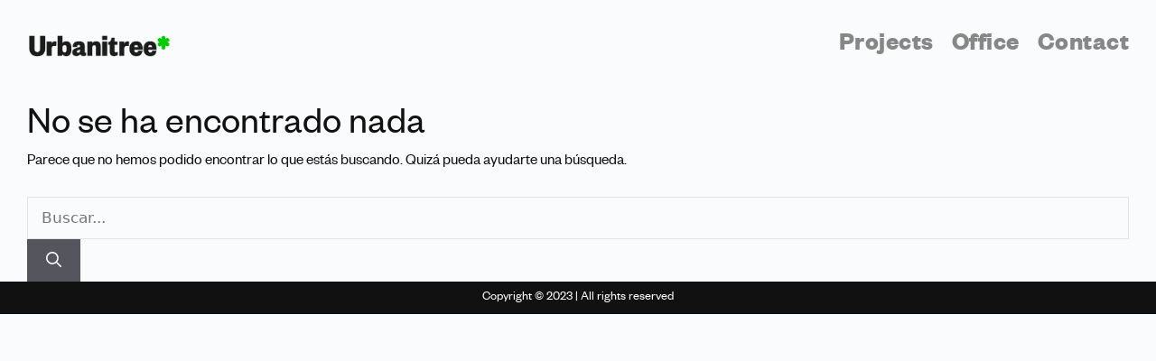

--- FILE ---
content_type: text/html; charset=utf-8
request_url: https://www.google.com/recaptcha/api2/anchor?ar=1&k=6Ld-NZMUAAAAAF48InyhYdKxpyQXRo4fKfJEA7F7&co=aHR0cHM6Ly91cmJhbml0cmVlLmNvbTo0NDM.&hl=en&v=PoyoqOPhxBO7pBk68S4YbpHZ&size=invisible&anchor-ms=20000&execute-ms=30000&cb=b57ldmpz2wj
body_size: 48794
content:
<!DOCTYPE HTML><html dir="ltr" lang="en"><head><meta http-equiv="Content-Type" content="text/html; charset=UTF-8">
<meta http-equiv="X-UA-Compatible" content="IE=edge">
<title>reCAPTCHA</title>
<style type="text/css">
/* cyrillic-ext */
@font-face {
  font-family: 'Roboto';
  font-style: normal;
  font-weight: 400;
  font-stretch: 100%;
  src: url(//fonts.gstatic.com/s/roboto/v48/KFO7CnqEu92Fr1ME7kSn66aGLdTylUAMa3GUBHMdazTgWw.woff2) format('woff2');
  unicode-range: U+0460-052F, U+1C80-1C8A, U+20B4, U+2DE0-2DFF, U+A640-A69F, U+FE2E-FE2F;
}
/* cyrillic */
@font-face {
  font-family: 'Roboto';
  font-style: normal;
  font-weight: 400;
  font-stretch: 100%;
  src: url(//fonts.gstatic.com/s/roboto/v48/KFO7CnqEu92Fr1ME7kSn66aGLdTylUAMa3iUBHMdazTgWw.woff2) format('woff2');
  unicode-range: U+0301, U+0400-045F, U+0490-0491, U+04B0-04B1, U+2116;
}
/* greek-ext */
@font-face {
  font-family: 'Roboto';
  font-style: normal;
  font-weight: 400;
  font-stretch: 100%;
  src: url(//fonts.gstatic.com/s/roboto/v48/KFO7CnqEu92Fr1ME7kSn66aGLdTylUAMa3CUBHMdazTgWw.woff2) format('woff2');
  unicode-range: U+1F00-1FFF;
}
/* greek */
@font-face {
  font-family: 'Roboto';
  font-style: normal;
  font-weight: 400;
  font-stretch: 100%;
  src: url(//fonts.gstatic.com/s/roboto/v48/KFO7CnqEu92Fr1ME7kSn66aGLdTylUAMa3-UBHMdazTgWw.woff2) format('woff2');
  unicode-range: U+0370-0377, U+037A-037F, U+0384-038A, U+038C, U+038E-03A1, U+03A3-03FF;
}
/* math */
@font-face {
  font-family: 'Roboto';
  font-style: normal;
  font-weight: 400;
  font-stretch: 100%;
  src: url(//fonts.gstatic.com/s/roboto/v48/KFO7CnqEu92Fr1ME7kSn66aGLdTylUAMawCUBHMdazTgWw.woff2) format('woff2');
  unicode-range: U+0302-0303, U+0305, U+0307-0308, U+0310, U+0312, U+0315, U+031A, U+0326-0327, U+032C, U+032F-0330, U+0332-0333, U+0338, U+033A, U+0346, U+034D, U+0391-03A1, U+03A3-03A9, U+03B1-03C9, U+03D1, U+03D5-03D6, U+03F0-03F1, U+03F4-03F5, U+2016-2017, U+2034-2038, U+203C, U+2040, U+2043, U+2047, U+2050, U+2057, U+205F, U+2070-2071, U+2074-208E, U+2090-209C, U+20D0-20DC, U+20E1, U+20E5-20EF, U+2100-2112, U+2114-2115, U+2117-2121, U+2123-214F, U+2190, U+2192, U+2194-21AE, U+21B0-21E5, U+21F1-21F2, U+21F4-2211, U+2213-2214, U+2216-22FF, U+2308-230B, U+2310, U+2319, U+231C-2321, U+2336-237A, U+237C, U+2395, U+239B-23B7, U+23D0, U+23DC-23E1, U+2474-2475, U+25AF, U+25B3, U+25B7, U+25BD, U+25C1, U+25CA, U+25CC, U+25FB, U+266D-266F, U+27C0-27FF, U+2900-2AFF, U+2B0E-2B11, U+2B30-2B4C, U+2BFE, U+3030, U+FF5B, U+FF5D, U+1D400-1D7FF, U+1EE00-1EEFF;
}
/* symbols */
@font-face {
  font-family: 'Roboto';
  font-style: normal;
  font-weight: 400;
  font-stretch: 100%;
  src: url(//fonts.gstatic.com/s/roboto/v48/KFO7CnqEu92Fr1ME7kSn66aGLdTylUAMaxKUBHMdazTgWw.woff2) format('woff2');
  unicode-range: U+0001-000C, U+000E-001F, U+007F-009F, U+20DD-20E0, U+20E2-20E4, U+2150-218F, U+2190, U+2192, U+2194-2199, U+21AF, U+21E6-21F0, U+21F3, U+2218-2219, U+2299, U+22C4-22C6, U+2300-243F, U+2440-244A, U+2460-24FF, U+25A0-27BF, U+2800-28FF, U+2921-2922, U+2981, U+29BF, U+29EB, U+2B00-2BFF, U+4DC0-4DFF, U+FFF9-FFFB, U+10140-1018E, U+10190-1019C, U+101A0, U+101D0-101FD, U+102E0-102FB, U+10E60-10E7E, U+1D2C0-1D2D3, U+1D2E0-1D37F, U+1F000-1F0FF, U+1F100-1F1AD, U+1F1E6-1F1FF, U+1F30D-1F30F, U+1F315, U+1F31C, U+1F31E, U+1F320-1F32C, U+1F336, U+1F378, U+1F37D, U+1F382, U+1F393-1F39F, U+1F3A7-1F3A8, U+1F3AC-1F3AF, U+1F3C2, U+1F3C4-1F3C6, U+1F3CA-1F3CE, U+1F3D4-1F3E0, U+1F3ED, U+1F3F1-1F3F3, U+1F3F5-1F3F7, U+1F408, U+1F415, U+1F41F, U+1F426, U+1F43F, U+1F441-1F442, U+1F444, U+1F446-1F449, U+1F44C-1F44E, U+1F453, U+1F46A, U+1F47D, U+1F4A3, U+1F4B0, U+1F4B3, U+1F4B9, U+1F4BB, U+1F4BF, U+1F4C8-1F4CB, U+1F4D6, U+1F4DA, U+1F4DF, U+1F4E3-1F4E6, U+1F4EA-1F4ED, U+1F4F7, U+1F4F9-1F4FB, U+1F4FD-1F4FE, U+1F503, U+1F507-1F50B, U+1F50D, U+1F512-1F513, U+1F53E-1F54A, U+1F54F-1F5FA, U+1F610, U+1F650-1F67F, U+1F687, U+1F68D, U+1F691, U+1F694, U+1F698, U+1F6AD, U+1F6B2, U+1F6B9-1F6BA, U+1F6BC, U+1F6C6-1F6CF, U+1F6D3-1F6D7, U+1F6E0-1F6EA, U+1F6F0-1F6F3, U+1F6F7-1F6FC, U+1F700-1F7FF, U+1F800-1F80B, U+1F810-1F847, U+1F850-1F859, U+1F860-1F887, U+1F890-1F8AD, U+1F8B0-1F8BB, U+1F8C0-1F8C1, U+1F900-1F90B, U+1F93B, U+1F946, U+1F984, U+1F996, U+1F9E9, U+1FA00-1FA6F, U+1FA70-1FA7C, U+1FA80-1FA89, U+1FA8F-1FAC6, U+1FACE-1FADC, U+1FADF-1FAE9, U+1FAF0-1FAF8, U+1FB00-1FBFF;
}
/* vietnamese */
@font-face {
  font-family: 'Roboto';
  font-style: normal;
  font-weight: 400;
  font-stretch: 100%;
  src: url(//fonts.gstatic.com/s/roboto/v48/KFO7CnqEu92Fr1ME7kSn66aGLdTylUAMa3OUBHMdazTgWw.woff2) format('woff2');
  unicode-range: U+0102-0103, U+0110-0111, U+0128-0129, U+0168-0169, U+01A0-01A1, U+01AF-01B0, U+0300-0301, U+0303-0304, U+0308-0309, U+0323, U+0329, U+1EA0-1EF9, U+20AB;
}
/* latin-ext */
@font-face {
  font-family: 'Roboto';
  font-style: normal;
  font-weight: 400;
  font-stretch: 100%;
  src: url(//fonts.gstatic.com/s/roboto/v48/KFO7CnqEu92Fr1ME7kSn66aGLdTylUAMa3KUBHMdazTgWw.woff2) format('woff2');
  unicode-range: U+0100-02BA, U+02BD-02C5, U+02C7-02CC, U+02CE-02D7, U+02DD-02FF, U+0304, U+0308, U+0329, U+1D00-1DBF, U+1E00-1E9F, U+1EF2-1EFF, U+2020, U+20A0-20AB, U+20AD-20C0, U+2113, U+2C60-2C7F, U+A720-A7FF;
}
/* latin */
@font-face {
  font-family: 'Roboto';
  font-style: normal;
  font-weight: 400;
  font-stretch: 100%;
  src: url(//fonts.gstatic.com/s/roboto/v48/KFO7CnqEu92Fr1ME7kSn66aGLdTylUAMa3yUBHMdazQ.woff2) format('woff2');
  unicode-range: U+0000-00FF, U+0131, U+0152-0153, U+02BB-02BC, U+02C6, U+02DA, U+02DC, U+0304, U+0308, U+0329, U+2000-206F, U+20AC, U+2122, U+2191, U+2193, U+2212, U+2215, U+FEFF, U+FFFD;
}
/* cyrillic-ext */
@font-face {
  font-family: 'Roboto';
  font-style: normal;
  font-weight: 500;
  font-stretch: 100%;
  src: url(//fonts.gstatic.com/s/roboto/v48/KFO7CnqEu92Fr1ME7kSn66aGLdTylUAMa3GUBHMdazTgWw.woff2) format('woff2');
  unicode-range: U+0460-052F, U+1C80-1C8A, U+20B4, U+2DE0-2DFF, U+A640-A69F, U+FE2E-FE2F;
}
/* cyrillic */
@font-face {
  font-family: 'Roboto';
  font-style: normal;
  font-weight: 500;
  font-stretch: 100%;
  src: url(//fonts.gstatic.com/s/roboto/v48/KFO7CnqEu92Fr1ME7kSn66aGLdTylUAMa3iUBHMdazTgWw.woff2) format('woff2');
  unicode-range: U+0301, U+0400-045F, U+0490-0491, U+04B0-04B1, U+2116;
}
/* greek-ext */
@font-face {
  font-family: 'Roboto';
  font-style: normal;
  font-weight: 500;
  font-stretch: 100%;
  src: url(//fonts.gstatic.com/s/roboto/v48/KFO7CnqEu92Fr1ME7kSn66aGLdTylUAMa3CUBHMdazTgWw.woff2) format('woff2');
  unicode-range: U+1F00-1FFF;
}
/* greek */
@font-face {
  font-family: 'Roboto';
  font-style: normal;
  font-weight: 500;
  font-stretch: 100%;
  src: url(//fonts.gstatic.com/s/roboto/v48/KFO7CnqEu92Fr1ME7kSn66aGLdTylUAMa3-UBHMdazTgWw.woff2) format('woff2');
  unicode-range: U+0370-0377, U+037A-037F, U+0384-038A, U+038C, U+038E-03A1, U+03A3-03FF;
}
/* math */
@font-face {
  font-family: 'Roboto';
  font-style: normal;
  font-weight: 500;
  font-stretch: 100%;
  src: url(//fonts.gstatic.com/s/roboto/v48/KFO7CnqEu92Fr1ME7kSn66aGLdTylUAMawCUBHMdazTgWw.woff2) format('woff2');
  unicode-range: U+0302-0303, U+0305, U+0307-0308, U+0310, U+0312, U+0315, U+031A, U+0326-0327, U+032C, U+032F-0330, U+0332-0333, U+0338, U+033A, U+0346, U+034D, U+0391-03A1, U+03A3-03A9, U+03B1-03C9, U+03D1, U+03D5-03D6, U+03F0-03F1, U+03F4-03F5, U+2016-2017, U+2034-2038, U+203C, U+2040, U+2043, U+2047, U+2050, U+2057, U+205F, U+2070-2071, U+2074-208E, U+2090-209C, U+20D0-20DC, U+20E1, U+20E5-20EF, U+2100-2112, U+2114-2115, U+2117-2121, U+2123-214F, U+2190, U+2192, U+2194-21AE, U+21B0-21E5, U+21F1-21F2, U+21F4-2211, U+2213-2214, U+2216-22FF, U+2308-230B, U+2310, U+2319, U+231C-2321, U+2336-237A, U+237C, U+2395, U+239B-23B7, U+23D0, U+23DC-23E1, U+2474-2475, U+25AF, U+25B3, U+25B7, U+25BD, U+25C1, U+25CA, U+25CC, U+25FB, U+266D-266F, U+27C0-27FF, U+2900-2AFF, U+2B0E-2B11, U+2B30-2B4C, U+2BFE, U+3030, U+FF5B, U+FF5D, U+1D400-1D7FF, U+1EE00-1EEFF;
}
/* symbols */
@font-face {
  font-family: 'Roboto';
  font-style: normal;
  font-weight: 500;
  font-stretch: 100%;
  src: url(//fonts.gstatic.com/s/roboto/v48/KFO7CnqEu92Fr1ME7kSn66aGLdTylUAMaxKUBHMdazTgWw.woff2) format('woff2');
  unicode-range: U+0001-000C, U+000E-001F, U+007F-009F, U+20DD-20E0, U+20E2-20E4, U+2150-218F, U+2190, U+2192, U+2194-2199, U+21AF, U+21E6-21F0, U+21F3, U+2218-2219, U+2299, U+22C4-22C6, U+2300-243F, U+2440-244A, U+2460-24FF, U+25A0-27BF, U+2800-28FF, U+2921-2922, U+2981, U+29BF, U+29EB, U+2B00-2BFF, U+4DC0-4DFF, U+FFF9-FFFB, U+10140-1018E, U+10190-1019C, U+101A0, U+101D0-101FD, U+102E0-102FB, U+10E60-10E7E, U+1D2C0-1D2D3, U+1D2E0-1D37F, U+1F000-1F0FF, U+1F100-1F1AD, U+1F1E6-1F1FF, U+1F30D-1F30F, U+1F315, U+1F31C, U+1F31E, U+1F320-1F32C, U+1F336, U+1F378, U+1F37D, U+1F382, U+1F393-1F39F, U+1F3A7-1F3A8, U+1F3AC-1F3AF, U+1F3C2, U+1F3C4-1F3C6, U+1F3CA-1F3CE, U+1F3D4-1F3E0, U+1F3ED, U+1F3F1-1F3F3, U+1F3F5-1F3F7, U+1F408, U+1F415, U+1F41F, U+1F426, U+1F43F, U+1F441-1F442, U+1F444, U+1F446-1F449, U+1F44C-1F44E, U+1F453, U+1F46A, U+1F47D, U+1F4A3, U+1F4B0, U+1F4B3, U+1F4B9, U+1F4BB, U+1F4BF, U+1F4C8-1F4CB, U+1F4D6, U+1F4DA, U+1F4DF, U+1F4E3-1F4E6, U+1F4EA-1F4ED, U+1F4F7, U+1F4F9-1F4FB, U+1F4FD-1F4FE, U+1F503, U+1F507-1F50B, U+1F50D, U+1F512-1F513, U+1F53E-1F54A, U+1F54F-1F5FA, U+1F610, U+1F650-1F67F, U+1F687, U+1F68D, U+1F691, U+1F694, U+1F698, U+1F6AD, U+1F6B2, U+1F6B9-1F6BA, U+1F6BC, U+1F6C6-1F6CF, U+1F6D3-1F6D7, U+1F6E0-1F6EA, U+1F6F0-1F6F3, U+1F6F7-1F6FC, U+1F700-1F7FF, U+1F800-1F80B, U+1F810-1F847, U+1F850-1F859, U+1F860-1F887, U+1F890-1F8AD, U+1F8B0-1F8BB, U+1F8C0-1F8C1, U+1F900-1F90B, U+1F93B, U+1F946, U+1F984, U+1F996, U+1F9E9, U+1FA00-1FA6F, U+1FA70-1FA7C, U+1FA80-1FA89, U+1FA8F-1FAC6, U+1FACE-1FADC, U+1FADF-1FAE9, U+1FAF0-1FAF8, U+1FB00-1FBFF;
}
/* vietnamese */
@font-face {
  font-family: 'Roboto';
  font-style: normal;
  font-weight: 500;
  font-stretch: 100%;
  src: url(//fonts.gstatic.com/s/roboto/v48/KFO7CnqEu92Fr1ME7kSn66aGLdTylUAMa3OUBHMdazTgWw.woff2) format('woff2');
  unicode-range: U+0102-0103, U+0110-0111, U+0128-0129, U+0168-0169, U+01A0-01A1, U+01AF-01B0, U+0300-0301, U+0303-0304, U+0308-0309, U+0323, U+0329, U+1EA0-1EF9, U+20AB;
}
/* latin-ext */
@font-face {
  font-family: 'Roboto';
  font-style: normal;
  font-weight: 500;
  font-stretch: 100%;
  src: url(//fonts.gstatic.com/s/roboto/v48/KFO7CnqEu92Fr1ME7kSn66aGLdTylUAMa3KUBHMdazTgWw.woff2) format('woff2');
  unicode-range: U+0100-02BA, U+02BD-02C5, U+02C7-02CC, U+02CE-02D7, U+02DD-02FF, U+0304, U+0308, U+0329, U+1D00-1DBF, U+1E00-1E9F, U+1EF2-1EFF, U+2020, U+20A0-20AB, U+20AD-20C0, U+2113, U+2C60-2C7F, U+A720-A7FF;
}
/* latin */
@font-face {
  font-family: 'Roboto';
  font-style: normal;
  font-weight: 500;
  font-stretch: 100%;
  src: url(//fonts.gstatic.com/s/roboto/v48/KFO7CnqEu92Fr1ME7kSn66aGLdTylUAMa3yUBHMdazQ.woff2) format('woff2');
  unicode-range: U+0000-00FF, U+0131, U+0152-0153, U+02BB-02BC, U+02C6, U+02DA, U+02DC, U+0304, U+0308, U+0329, U+2000-206F, U+20AC, U+2122, U+2191, U+2193, U+2212, U+2215, U+FEFF, U+FFFD;
}
/* cyrillic-ext */
@font-face {
  font-family: 'Roboto';
  font-style: normal;
  font-weight: 900;
  font-stretch: 100%;
  src: url(//fonts.gstatic.com/s/roboto/v48/KFO7CnqEu92Fr1ME7kSn66aGLdTylUAMa3GUBHMdazTgWw.woff2) format('woff2');
  unicode-range: U+0460-052F, U+1C80-1C8A, U+20B4, U+2DE0-2DFF, U+A640-A69F, U+FE2E-FE2F;
}
/* cyrillic */
@font-face {
  font-family: 'Roboto';
  font-style: normal;
  font-weight: 900;
  font-stretch: 100%;
  src: url(//fonts.gstatic.com/s/roboto/v48/KFO7CnqEu92Fr1ME7kSn66aGLdTylUAMa3iUBHMdazTgWw.woff2) format('woff2');
  unicode-range: U+0301, U+0400-045F, U+0490-0491, U+04B0-04B1, U+2116;
}
/* greek-ext */
@font-face {
  font-family: 'Roboto';
  font-style: normal;
  font-weight: 900;
  font-stretch: 100%;
  src: url(//fonts.gstatic.com/s/roboto/v48/KFO7CnqEu92Fr1ME7kSn66aGLdTylUAMa3CUBHMdazTgWw.woff2) format('woff2');
  unicode-range: U+1F00-1FFF;
}
/* greek */
@font-face {
  font-family: 'Roboto';
  font-style: normal;
  font-weight: 900;
  font-stretch: 100%;
  src: url(//fonts.gstatic.com/s/roboto/v48/KFO7CnqEu92Fr1ME7kSn66aGLdTylUAMa3-UBHMdazTgWw.woff2) format('woff2');
  unicode-range: U+0370-0377, U+037A-037F, U+0384-038A, U+038C, U+038E-03A1, U+03A3-03FF;
}
/* math */
@font-face {
  font-family: 'Roboto';
  font-style: normal;
  font-weight: 900;
  font-stretch: 100%;
  src: url(//fonts.gstatic.com/s/roboto/v48/KFO7CnqEu92Fr1ME7kSn66aGLdTylUAMawCUBHMdazTgWw.woff2) format('woff2');
  unicode-range: U+0302-0303, U+0305, U+0307-0308, U+0310, U+0312, U+0315, U+031A, U+0326-0327, U+032C, U+032F-0330, U+0332-0333, U+0338, U+033A, U+0346, U+034D, U+0391-03A1, U+03A3-03A9, U+03B1-03C9, U+03D1, U+03D5-03D6, U+03F0-03F1, U+03F4-03F5, U+2016-2017, U+2034-2038, U+203C, U+2040, U+2043, U+2047, U+2050, U+2057, U+205F, U+2070-2071, U+2074-208E, U+2090-209C, U+20D0-20DC, U+20E1, U+20E5-20EF, U+2100-2112, U+2114-2115, U+2117-2121, U+2123-214F, U+2190, U+2192, U+2194-21AE, U+21B0-21E5, U+21F1-21F2, U+21F4-2211, U+2213-2214, U+2216-22FF, U+2308-230B, U+2310, U+2319, U+231C-2321, U+2336-237A, U+237C, U+2395, U+239B-23B7, U+23D0, U+23DC-23E1, U+2474-2475, U+25AF, U+25B3, U+25B7, U+25BD, U+25C1, U+25CA, U+25CC, U+25FB, U+266D-266F, U+27C0-27FF, U+2900-2AFF, U+2B0E-2B11, U+2B30-2B4C, U+2BFE, U+3030, U+FF5B, U+FF5D, U+1D400-1D7FF, U+1EE00-1EEFF;
}
/* symbols */
@font-face {
  font-family: 'Roboto';
  font-style: normal;
  font-weight: 900;
  font-stretch: 100%;
  src: url(//fonts.gstatic.com/s/roboto/v48/KFO7CnqEu92Fr1ME7kSn66aGLdTylUAMaxKUBHMdazTgWw.woff2) format('woff2');
  unicode-range: U+0001-000C, U+000E-001F, U+007F-009F, U+20DD-20E0, U+20E2-20E4, U+2150-218F, U+2190, U+2192, U+2194-2199, U+21AF, U+21E6-21F0, U+21F3, U+2218-2219, U+2299, U+22C4-22C6, U+2300-243F, U+2440-244A, U+2460-24FF, U+25A0-27BF, U+2800-28FF, U+2921-2922, U+2981, U+29BF, U+29EB, U+2B00-2BFF, U+4DC0-4DFF, U+FFF9-FFFB, U+10140-1018E, U+10190-1019C, U+101A0, U+101D0-101FD, U+102E0-102FB, U+10E60-10E7E, U+1D2C0-1D2D3, U+1D2E0-1D37F, U+1F000-1F0FF, U+1F100-1F1AD, U+1F1E6-1F1FF, U+1F30D-1F30F, U+1F315, U+1F31C, U+1F31E, U+1F320-1F32C, U+1F336, U+1F378, U+1F37D, U+1F382, U+1F393-1F39F, U+1F3A7-1F3A8, U+1F3AC-1F3AF, U+1F3C2, U+1F3C4-1F3C6, U+1F3CA-1F3CE, U+1F3D4-1F3E0, U+1F3ED, U+1F3F1-1F3F3, U+1F3F5-1F3F7, U+1F408, U+1F415, U+1F41F, U+1F426, U+1F43F, U+1F441-1F442, U+1F444, U+1F446-1F449, U+1F44C-1F44E, U+1F453, U+1F46A, U+1F47D, U+1F4A3, U+1F4B0, U+1F4B3, U+1F4B9, U+1F4BB, U+1F4BF, U+1F4C8-1F4CB, U+1F4D6, U+1F4DA, U+1F4DF, U+1F4E3-1F4E6, U+1F4EA-1F4ED, U+1F4F7, U+1F4F9-1F4FB, U+1F4FD-1F4FE, U+1F503, U+1F507-1F50B, U+1F50D, U+1F512-1F513, U+1F53E-1F54A, U+1F54F-1F5FA, U+1F610, U+1F650-1F67F, U+1F687, U+1F68D, U+1F691, U+1F694, U+1F698, U+1F6AD, U+1F6B2, U+1F6B9-1F6BA, U+1F6BC, U+1F6C6-1F6CF, U+1F6D3-1F6D7, U+1F6E0-1F6EA, U+1F6F0-1F6F3, U+1F6F7-1F6FC, U+1F700-1F7FF, U+1F800-1F80B, U+1F810-1F847, U+1F850-1F859, U+1F860-1F887, U+1F890-1F8AD, U+1F8B0-1F8BB, U+1F8C0-1F8C1, U+1F900-1F90B, U+1F93B, U+1F946, U+1F984, U+1F996, U+1F9E9, U+1FA00-1FA6F, U+1FA70-1FA7C, U+1FA80-1FA89, U+1FA8F-1FAC6, U+1FACE-1FADC, U+1FADF-1FAE9, U+1FAF0-1FAF8, U+1FB00-1FBFF;
}
/* vietnamese */
@font-face {
  font-family: 'Roboto';
  font-style: normal;
  font-weight: 900;
  font-stretch: 100%;
  src: url(//fonts.gstatic.com/s/roboto/v48/KFO7CnqEu92Fr1ME7kSn66aGLdTylUAMa3OUBHMdazTgWw.woff2) format('woff2');
  unicode-range: U+0102-0103, U+0110-0111, U+0128-0129, U+0168-0169, U+01A0-01A1, U+01AF-01B0, U+0300-0301, U+0303-0304, U+0308-0309, U+0323, U+0329, U+1EA0-1EF9, U+20AB;
}
/* latin-ext */
@font-face {
  font-family: 'Roboto';
  font-style: normal;
  font-weight: 900;
  font-stretch: 100%;
  src: url(//fonts.gstatic.com/s/roboto/v48/KFO7CnqEu92Fr1ME7kSn66aGLdTylUAMa3KUBHMdazTgWw.woff2) format('woff2');
  unicode-range: U+0100-02BA, U+02BD-02C5, U+02C7-02CC, U+02CE-02D7, U+02DD-02FF, U+0304, U+0308, U+0329, U+1D00-1DBF, U+1E00-1E9F, U+1EF2-1EFF, U+2020, U+20A0-20AB, U+20AD-20C0, U+2113, U+2C60-2C7F, U+A720-A7FF;
}
/* latin */
@font-face {
  font-family: 'Roboto';
  font-style: normal;
  font-weight: 900;
  font-stretch: 100%;
  src: url(//fonts.gstatic.com/s/roboto/v48/KFO7CnqEu92Fr1ME7kSn66aGLdTylUAMa3yUBHMdazQ.woff2) format('woff2');
  unicode-range: U+0000-00FF, U+0131, U+0152-0153, U+02BB-02BC, U+02C6, U+02DA, U+02DC, U+0304, U+0308, U+0329, U+2000-206F, U+20AC, U+2122, U+2191, U+2193, U+2212, U+2215, U+FEFF, U+FFFD;
}

</style>
<link rel="stylesheet" type="text/css" href="https://www.gstatic.com/recaptcha/releases/PoyoqOPhxBO7pBk68S4YbpHZ/styles__ltr.css">
<script nonce="4-Q7TrfyP-CNbIdEYtLL_w" type="text/javascript">window['__recaptcha_api'] = 'https://www.google.com/recaptcha/api2/';</script>
<script type="text/javascript" src="https://www.gstatic.com/recaptcha/releases/PoyoqOPhxBO7pBk68S4YbpHZ/recaptcha__en.js" nonce="4-Q7TrfyP-CNbIdEYtLL_w">
      
    </script></head>
<body><div id="rc-anchor-alert" class="rc-anchor-alert"></div>
<input type="hidden" id="recaptcha-token" value="[base64]">
<script type="text/javascript" nonce="4-Q7TrfyP-CNbIdEYtLL_w">
      recaptcha.anchor.Main.init("[\x22ainput\x22,[\x22bgdata\x22,\x22\x22,\[base64]/[base64]/[base64]/ZyhXLGgpOnEoW04sMjEsbF0sVywwKSxoKSxmYWxzZSxmYWxzZSl9Y2F0Y2goayl7RygzNTgsVyk/[base64]/[base64]/[base64]/[base64]/[base64]/[base64]/[base64]/bmV3IEJbT10oRFswXSk6dz09Mj9uZXcgQltPXShEWzBdLERbMV0pOnc9PTM/bmV3IEJbT10oRFswXSxEWzFdLERbMl0pOnc9PTQ/[base64]/[base64]/[base64]/[base64]/[base64]\\u003d\x22,\[base64]\x22,\x22wpBNCT4eBMOWwoBjGRXCjxfDtVEZw7d6QzzCpMOtPEDDlcKrYlTClsKqwpNkMExPZy0fHRXCocO6w77CtmDCssOJRsOkwogkwpcYacOPwo5EwoDChsKIOcK/w4pDwo9cf8KpM8Oqw6wkFMKaO8Ozwpp/wq0naBV+VkIcacKAwrPDlTDCpV4UEWvDh8KrworDhsORwprDg8KCFDM5w4EHPcOABnrDq8KBw49sw6nCp8OpLcOfwpHCpEAPwqXCp8OSw6d5KCh7wpTDr8KYeRhteFDDjMOCwpjDpwhxFsKhwq/DqcOpwpzCtcKKDwbDq2jDi8O3DMO8w4ZYb0UHRQXDq2FVwq/Dm3l+bMOjwp/CvcOOXhsPwrIowqfDuzrDqFUXwo8ZT8OGMB9Pw57DilDCridcc1XCtwxhYMKWLMOXwrnDoVMcwq1OWcOrw5DDp8KjC8KRw4rDhsKpw7x/w6EtesKqwr/DtsKyIxlpR8OFcMOIA8OHwqZ4V3dBwpkcw70ofgEoLyTDlFV5AcKPam8JcEM/[base64]/DiMOkO8OEPcOywqpqX395RsKGw5zCncK0UMOzFWhkJsO2w49Zw7zDiWJewo7DlsOUwqQgwo5Ew4fCvhjDglzDt2DCh8KhRcKyfgpAwoTDnWbDvDc6SkvCoRjCtcOswqvDrcODT2xiwpzDicK/VVPCmsOMw41Lw59zUcK5IcOiJcK2woVvUcOkw7xIw4/DnEt1NixkLcOhw5tKAcO+WzYTH0ArWcKFccOzwqMMw6MowrZFZ8OyCcK0J8OiaFHCuCNMw7JYw5vCv8KqVxp6TMK/wqATK0XDpnvCpDjDuwdQMiDCijcvW8KcOcKzTV/CiMKnwoHCuVfDocOiw4t0ajppwo9ow7DCh3xRw6zDqVgVcQDDhsKbIjFWw4ZVwrMSw5fCjyl9wrDDnsKrHxIVJDRGw7U7wq3DoQAJScOoXAMpw73Cs8O3XcOLNF/Cv8OLCMKiwpnDtsOKLSNAdmkEw4bCrzc8w5PCh8Odwp/CtMOvNSPDkF5cfkAww6XDrcKZSS5zwprCtsKiT2YGS8K5HBJow50JwoZnEcOew5BowpzClhrCmsOMNMO9Om4IM2sTVcOAw5wxEsOAwpYMwq0bU19qwpPDiVdswr/DhWPDjcK4M8KJwqNZYcOPPsKvc8OxwoTDsllEw5DCgsOfw5QRw67CicOrw7LCgHbCtMOTw5YXDDLDpMO4XRBfCMK0w4Maw5ERKzJawqIdwrRiTzPDnQxCI8KKUcODZcKxwrcvwoUnwr3DukpOE3fDr1E7w79wVhAXOMKZwqzDmh8hUmHDtmrClsOkEcOQwq/DhsOwRBUqFA0EICPCkEDCm3fDris6w5d8w6Z8wqttTQ0vPsOqYR1Mw5x1JBjCo8KRJ0PCgMOkEcK9QcOYwpLCqcKswpc+wpVmwpkYXsOAVsKfw4DDgMObwowJAsKVw5hrw6bCiMOKFMOAwoBmwq04cXVJKgJNwofDtcKEfsO4w646w4jDtMK2BMOhw7/[base64]/[base64]/[base64]/wrUmw4XDm3Nzw5h6ccK/w709T0Buw6cIFMK7w4tnAcOUwp7Di8OVwqAywo8vw5hiYWVHPsOTwqllFcKYwrHCvMKfw7ZyfcK5LTVWwoU5X8Kqw7/DtgUHwqrDhEUmwqoewp3DlsO0wofCrsK0wqHDvn1Gwr3ChBoGASbCmcKKw5kfHFtXAmjCkwnDoGx9w5YkwrnDkmQVwpTCtgDDgXrCjsOhfQXDu0PCmRskKUvCr8KtU21Kw6fCoE/DhQzCp2tCw7HDrcOywpLDsDMow6sMQcOuBMOyw4LChsK2DMKuY8Ohw5DDmsKROMK5KcOaLcKxwoPCvMKpwp4/wrPCpXw2w45Yw6M4w6gbw43DohrDoDfDtMOmwozCm0kbwqbDisOUG0g8w5bCvUDCmBnDkmvDr3dFwo0Uw65dw7MqN3VDM0dSHMOdL8Obw5sow4DColNrMSggw4PDq8KkNMOaBUwEwqHDu8KOw5zDh8OTwrwrw7rDs8OyJsK4wrnCp8Ogbyo3w4rCkE/Cmz3Cv3/CtBLCrSnCvnwef0YbwosZw4bDrlN/w7nCpsO2woHDhsOVwqYRwp4VFMO6wroDdFgJw5VUAsOBwp9Nw5QYCV4Jw5cNey3ClMODPCx2woPCox/DrMK2w5LCrsK5wo/[base64]/eFgSSMKqwpZRYyhlw4liwrzDjsO1R8Ocw7XDgRTDtsKbNsKjwo8ZQMKHw4ABwr0RfcKDRMOnV33CiGjDlX3CucKVfsO0woRye8Kow4c4SMOtA8OPWCjDssOHB3rCqynDt8ObaR7ChxlGwoAowq/DmcOyFQDDjcKCw75Yw5bCmWnCuhLCmcKiAyNiVcKlRsOswq7CosKhZ8O2MBRLDCk8wprCqHbCvcK1w6rCl8O/TMO4KzTCj0RcwrDCpsKcw7XDmMK0QmjCoVgxw43CusKYw7tubQTCkCAMw4J8wrfDmDl4I8OAcU7DvsKPw50gRRNINsKYwqoDwozCrMORwpZkwpnDjzQdw5JWDsOyRMOKwp13w5LDvcOcw5vClDMceijDog4uNsKXw7PCvjgNLsK/[base64]/DnFpEdcO5RcK3FhrCucOvwofCg05awr/DlsOpIcOyK8KOW2oVwrPDscKdGcKhw6ITwqknwpzDjD7CpUcwY1sRTMOpw7wxLsOAw7HCqMOew6gmUjpzwrjDpSPCrMK/TndPK2fCtDzDoToHWA8rw63DljZHUMK3G8K3PAjDkMOUw5bDnErDr8OiNGDDvMKOwpt8w74OaRZCdg7CqMOVS8Oda39AEcO8w7wXwqvDv2jDp1Elwo7ClMO6LMOrC1TDoCt0w4tUwpTDqMOUV1jChVpgBsO9w7/DqcO9bcKqw7HCun3DrAkPFcOOMDpJcsONLsKqwpNYw4gtwpXCgsO6w53Cmmsqw6fCnFJ6ScOmwrsbO8KjOWAmQMOLwoPDisOrw5HDpnPCncKww5vDtlDDvErDjxzDlMKyD0rDvW/DiwzDsUNywr1swqw2wrDDiQ0awqXCv1l8w7jDoFDCr1DChV7DlMKUw4Y5w4DDhsKWUDjDuHLDuTt9CmTDhMOuwrjCmMOcKcKCwrMXwpfDnRgDw5/Cu3VzYcKIwpbChsKsMsKiwrAIwpnDqMOZTsK2wrPCghXDhMKNFU4dDTUvwp3CmBfCpsOtwpstw4TCosKZwpHCgcKsw7M1LA0EwrItwq9oAQQVYcKzLVTCrUlZT8ObwqA8w4Juwq3CqijCsMKEPn/Dg8Kvw65+w4MEOsO4woDCv1suE8KawrAYdD3ChVFww57DuCTDrsKGCcKPKMKpF8Ocw6BiwoPCpsO3B8OTwo/CqsKTVXoHwp4NwovDvMO3EcOZwqRhwpvDtcKowpV9R0XCsMKqVMK2NsO9bH9/w5xtU105wrLDlcKLwphkSsKMA8OVNsKJwr/DuGrCuxdRw7nDvsOew7/DsB3CgEUfw6E5QHzCoXApTsKHwosPw7zDo8KmPQM6G8O2B8OCwrrDhcKww6XChMOaBCLDlsOgVMKpw5XCrU7CjMOwXEFqw5tPwrnDp8K+wrw2VsKyNE/DoMKbwpfCoWHDuMKRVcOpwo53ETcUNhFwNRxZwpXDl8K0f3lGw6bDlxpQwoBIZsKhw5zCjcObwpbDr3YybzUvST9JDlxWw73DhDMKB8KNw4ALw7LDvxReU8OsJcK+ccK/wo/[base64]/[base64]/CuXXCucK8wpEwV8Osb8Kjw4M6BMKzH8O9wp7DuQA2wpgeTTLDsMKPZ8OnK8OtwrVfw7TCqcO9GilAfcKTIsOLZMKtJw9gA8KIw6nCjxrCkMOswrNlEsK/[base64]/Dr8OmwrnDhGjDtwttH8KCeHA7wobDoXQ1wrPDtjDCvXB0wqrCtXAxET3CpmZWwpjCl2zCu8Kaw5t/[base64]/[base64]/[base64]/[base64]/Co0Qnw4jCmnLDucKwwqNKFMKLw7AbWMOgD0rDtglzwrN2w5ctw7DCtAzDmsKXHHXDmmnDtD7DgnTCikRGw6EIQ2rDvFHDuVlSDcKcw4HCq8KKCSPCuXk6w7vCisOvwrVgblfDusK3GcK+DMO/w7BVFkHDqsK0MSTCucKzXmscRMKow7bDnwzCmsKOw5HCkg/CpTI7w7rDg8K+Z8Kcw5vChMKuw6jCuljDvjUqIMOQOWzClHzDuXUCLsK1BR0iw51COiV1FsKGwqnCmcKDIsKHwpHDvAdGwpADw7/CuB/[base64]/XMK3wqN7HsOEP8Khej4Aw5rCkcKFwrQsBGXCrD/[base64]/w7DCjjF/KCsSwoEzb8O1MW3Ct8OPw6wwK8KGHsKPwogGwrxxw7xgw6/ChcKNSw/CpBDCn8O/ccKfw7oSw6nClsOTw67DnRLCvnHDqzM8FcK5wrMnwqoPw4pAUMOwQcO7wpnDn8KseUrCrQLDpsOjw5jDtV3Cv8Kqw59Cw7Rkw7wnw55wLsOvTUjDlcO7fWEKIsKdw6wDeEI/w4BywonDrmphK8Odwqp4w5pyMsOJfsKKwpfDhMKpZX3CshvCkUXDqMOoBsKCwqQ3OwzClxzChcO1wpbCt8KOw7vDrl3CrsOJw57DisOGwqnDscOIGsKPVmIOGh3Ci8O2w6vDsxJOeQ5yA8OePzgewrDDhRbDlMOEwprDh8OPw7jCsD/DrFwIw7/Cl0XDghpnwrfCocKieMOKw7nDscOCwpwywqViwozCjWkBwpRUw5l5JsKXwqzDscOKDsKcwqjCjBnCk8KrwrTCvMKRfynCiMOtw4cKw7tBw7E9woQOw77DqXTCvMKEw4DCn8O9w4DDgMOzw4ZowqXDkQLDlmxHwpDDpyHCn8OYWCl5eDHDvWXCiHouLVdHwp/CusKNwpLCqcK0dcO8XzEEw70jw4d3w7TDtcKmwoNQFcOkQFY6LMO6w60swqwAYRxVw5QbVMO3w6cLwqPCncKBw6wuwp3DkcOkYcOKAMKdbcKdw7nDtcO9woU7VTICUE0DMMK/[base64]/DoQ/CqwlcwqMIw4ZoKCQOwrTCocKtN2h4UMOMw4ZSMFIIwppLHxXCqXIPQ8ORwqsfwqJXAcOFbcKVclkzw5rCsxxNFjcLAcKhw4kXKcKiw5XCtkI+wqrCjcOww4oTw4R+wpfDlMK7wofCssKZFm7DiMK1wrtEwrF3wqt/wrEOSsK7SMOqw6c5w4FBOC7CpkPCgsK4VMOYTR8awpRSYMKNfA7CuTwhbcOLBMKxfsKhYMO4w4LDm8OYw7HCv8O/fcOic8OLw63CmFQmw6rDmjbDqMKtcEXCnV8oNsOkBsOVwojCpjNRTcKGEMOxwpdnccO4dj4jViLCjA4kwpbDvsKTw5ZJwqwkEFtJPTnCqG7DucKww6UhUHlTwqzDhi7Dr1lGaAoYeMOQwp9SEAlFW8OIw7XDrsKETMO9w6VSJmk/FsOLwqIjN8K/w5bDssKJWcOeLilmwrfDhm7DrcOcIyHCjsOxV3Qkw6PDlmPDuEzDo3snw4xGwqg/w4VjwpfCnx/[base64]/[base64]/DtwRhGQcXccKLwoDCsMK8bkLCp8K0FcO5SsKiwoTDlksaRQ4DwojDjcOAw5Ifw7bDoRPCqyrDr0Eawq3CtmHDuzfChklYw4AUK25nwq/[base64]/[base64]/[base64]/DpUHCoXMUw5/CmsK2MMOmdMK+Y2XDksOSbMOnwobCnjzCixpowpnCssK9w6vCmk3DhyvDv8O4KcKNE2FFMsKXw6bDkcKHwoMSw4bDp8OMd8OEw7R1wr4zWRrDocO7w7sEVyJNwp0GNgTCrivCpR3DhU10w7QPdsKOwrzDmjptwrlmGW3DtCjCu8KCAWlTw7EXbMKNwocvRsK9w74WF3/[base64]/[base64]/w6xHYMOmw7zCvcKYwrksGyrCtsKNw7LDscKvW8K6K15kLEMWwq0bw5suw6QtwrbCo0LCqsKNw7h1wot9A8OOMzvCmx9pwpnCvMOUwqjCiRLCvVo7ccK3ZcKZJMOnSsKyAVTCohoCIRUvemjDmyxbwo/CsMOWaMKRw48jVcOuE8KhDcK9UHtvRAl4NjPDnn8Owr5Ewr/[base64]/Doj7CuwDCsMKlwqPDqjwdcMK1wr/DvhcvQsOcw4bCqsK1w7XDonnCmVJdSsOLL8Ksf8Klw5rDkcKcIyxawp3DncOKVmcBN8KyYgnCoHtMwq4AQxVCaMO0dGHDjUbCncOGOcOAQSTCoXAIScKdUsKPw6LCsHdNXcKIwofCt8KGw5jDiTd/[base64]/[base64]/DuMOvwrXDqsKEw69+w4NTTcK/[base64]/DjMKcYVUgWMOkHMOHwrdFwoUSYi/[base64]/DqH7DncKQJlcWwrVDw6cda8OEwrV4EF7CgD15w7cdG8OfQmnCmQPCj2rCvEh7X8KDCMKXLMOjDsOyNsOEw4U2D01aAzzCncOQbhrDvsK+w6nCoxvCh8O1wrxmfibCsUzCmQAjwpZ7YcOXS8KrwpM5WVw9EcOVwqFDf8KVdTfDqR/DiCMmNwE2R8KQwod+acKQwqBIwq9jw4rCm1RRwq56QlnDpcK0a8KUJCzDp1VpBEzDuU/CqMO9FcO5bj4WaSnDusKhwqvDgiTChRY7wqPCow3CucK/w4jDq8OyOMOdwpvDqMKFaioYJsO3w77Dm0Mjw4/Djh7DpcKnFgPDjm1nClIIw7/DqHfCgsKdw4PDsTtWw5QCw4p2wrUlbGrDpjLDq8Krw6nDtMKpccKEQ1dnZzDDn8KSHA7DkFURwoPCsXBUw6UWGEFtWSpIwp3Ct8KEPQ0WwrzCpEZuw6Eswp/ClsOdUzzDs8K/wrXDiUjDqwB9w6/CqsKYTsKhwrnCisKQw75Awp12C8OZCcKmE8Oywp/Cg8KLw5vDgQzChxrDs8OvQsKmwq3Co8K/a8K4wroZUWHCvAnCnzZywp3ChEx6wozDucKRdsONesOMaDTDjGvCssOOFMOQwr9Uw5XCtsKNwrnDqw4FHcONDX/CjnXCkgDCl2rDpy8KwqoYOMK4w5HDhMKSwpVIYBbCulNaFlfDisOudsKleSpzw44LRMOvdsODwovCm8O8CBDDrcKYworDvzNuwrHCusKdTMOoTMOePGPCpMK3Q8OMbhYlw54ewrnCs8OWJ8OMHsOjwo/CvQvChFRAw5rDrR3Dkis6w4zClVANw7l2QW0Hw7Maw6VZIE7DmwzCo8Kgw63Cu37Cp8KnMMOyXk9uCsKQMcOHw6XDuHLCmMO3BMK5bg/CjcKfw57DpcKJHU7ChMOsWcOJwrV0wqbDrsKcwpDCocOHEwLCgkLDjcOyw7gYworCnsKRPT81Ai4Uwq/CuBFZJT/Dm0NLwr/CssKlw48YVsKPw69Aw4kBwrAoWjXCjcKpwrB8bMKKwoM0WcKSwqV4wovCiyJ+NMKFwqDCrcKJw55Cw6/DuhnDnkoxChEKaEvDoMKVw69DXxw8w7TDjMKDw6/CoXnDm8ORZXAZwpDDt3wzPMKUwrHDt8OrcMOiQ8OlwqfDpndxAm/DlzrDrsOLwp7DuQfCksOrJBjDisKLw58kRFLCgGjDqCHDlynCuScXw67DljoBVTo9ZsK9UgYxBznDlMKienouYsOYCcKhwodZw6wLfMKDYTUawq/CvcKjEwvDrcKYCcKRw68Cwr06IytBwqbDqR7CuBc3w61nw4dgMcOPwrMXYwfCocOEUXAQwoXCq8Oew4nClsKwwofDt1bDmCvCvVPDoU/DjcKzBGXCrW0XWMKyw55Xw63CmVrDtsKoNmfDiGTDhMOxHsOZasKGwo/Cv1k8w7kWwpkZTMKAwolXw7TDkVrDmsKTP1bCrBsKf8ONDljDoBBvAF4aGcKdwprDvcOCwoYlcWrCkMKWEDRkw7ZGCH/Din7Ch8K/YcK4T8OjeMOhw7HCmQ/CqlrCkcOXwr5ew5l7JcK1wq3CqQTDolLDkn3DnmXDuQHCn0LDpQMuZVjDvj4OYxEZH8KTfBPDucKIwqbDvsKywppPw5ciw4HCsHzCikldUsKlABIacgnCpcOHKzjCv8Onwr/CvW18H1/[base64]/DoAjDjsK6w7FWZ8OQa27CmcOvVkNxwqTCu1DCvMKpDcKodnlWFxfDtsOBw4DDs07Clx3DkcKSwq4rdcOJwqTClBPCqwUuw4ZFCsK+w5nCk8KKw5nDvcO4WDrCpsOyJRzDox9GEMO8w7cVIlJ4BRg/w4tgw5pDYVRiw63DocKmSy3CkAxAFMOJYkLDiMKXVMOjwp8VOHPDksKJWU/DpsKXCXs+SsOaFsOfAcKcw7/[base64]/CihsnwqvCssKtaMOhw58OLsOMw73CgjlyO1cwwoQdTT3Dvkk+wqHChcK6woRywqDDnsOww4rCvsKUHTPCkmXDhFzDtMKgw6IfNcK8ZsO9wppkGg7CmEPDkHJywpBaGzTCucKKw5nDqzwGKgZrwohrwq4pwodJNh/[base64]/Wn1jTxfChXbDrQYew5HCm2TDhMOhPjlhbMKvwpbDoiDCoQw/CBjCkMOjwpIVw6NHO8K/w4LDs8KJwrHDrcOwwrLCocKlBcORwo/Cqx7CocKIwp4of8KpPQ11wqXCpMOew5bChSLDjkh4w4DDkA0zw7lCw5nCvcOhFA7CgcOlw6FUwpnDmGAGWjbCk2zDucKrw5DCgMKkUsKWw6JrBMOuw4fCo8OXRjvDplLCn2x5w5HDvyHCpsKtLi1YO2vDk8OcSsKeVAPCkADDusOvwrUnwo7CgSjCoUJdw6/CsWfCmzrDqsOSVcOVwqDDrUYaCGnDm3U9BsONbMOke140JU3DvkE3N0LCqWIRwqdAwrPCi8Kpb8O7w4XDmMO/[base64]/CgXPDu8O5cjNQfsKnflfDnhnCszrDmcOLL8OaLTrDlMOsR3jCp8KAF8O3bBrCr3rDhzLDoj1ma8O9woUmw6bCsMKbw67CrnHCoW5GHBhTHGJ4dsK3EzBRw5TDqsK7ByYFKMOdAARIwonDgsODwotrw6XDhlrDkyHCh8KnEmLDlnogFWV5Jwtsw59awo/CqHDCv8K2wrfCukwnwpjCjHkZw5jCsiMMCiLClDrDp8K4w5k1w6bCksOew7vDvMK3w5VieQY8DMKrPVQcw5bCgsOIC8OVAsOtAMK5w4PCnzE9DcOhcMOqwol8w4PDuxbDjhfDnMKKw4PChEt8B8KODWJNIEbCq8OewrkEw7HCnMK2Bn3DthYRF8Orw6N4w4YAwrJowq/DicKadQ7Dr8O7wq/CuHfDkcKXV8OZw6l2w53DqGjCvsKeK8Kcd2xGF8K+wo7Dt04KZ8KXZMKPwoVMRsOSAi05FsOeCsOVw4PDtiZBP29Sw7fDi8KXbEPDqMKgw6bDsTzCm1nDiDLCmhcYwqPCr8K+w7fDrCcUJXFzwp5uIsKvwroRwpXDlxvDlEnDiUBbWAbCgcK2w5vDvMOhTg3Dp3/CmCTCvgXCu8KJbcKGIsOywpNAI8K4w6t1W8K/woo+ZcOlw6ZvYFJZTWPDssOdMwfCrAnDkG7CnCHDm0krC8KGeBYxw5rDosOqw6F5wqh0NsODRC/Dmw3Cj8KMw5RzRnvDvMOfwq8bKMOQw5TCtcK0UsKWwpDCsSdqwqfCj0AgOcOSw4/DhMOnL8KrccKOwpc7aMOdwoBTYsO5wrrDhSTCl8KPKkHCm8KsX8O/[base64]/DmcOWJizDgTVQwpDChsKaw4wKw6PDgcKVcMOSbl3DgmjCkcOpw7bCs2U8wrPDrcOMwq/[base64]/CnkZAwpdPwqltN0rDmRzCv8Kbwpp6cMOcw7XCusK6aj4Hwpp5bhhhw7QQZ8ORw5tCwp45wpctRcObLMKuwr88VgRmVyrCvD8zNWHDqsODPsKpJsOhMcKwPTYKw7IVWCXDokLCnsO6wrvDqMOGwr1vAErDrMOQLkzCgVd1Zmh4K8OaGMK6TsOsw5/CgT3ChcKFw7PDsmglOxwPw57DkcKaCsONRsK6wodlwrjDkcOSJsKGwr4hwrrDkRQEFyNcw5rDjXQTEsO7w4gCwpvDiMKhTW5vPMKzZDDCiHzCr8OPKsK+ZzzCjcOdw6PDkxnCncOiYEIVw51NbyHDgHc/wrBUNcK+wqs/K8KkQWLCtWhVw7ovw4jDmkpOwqxofcOZdF/CghnCkFMJFkAKw6RfwpbCqxJKwrphwrh9Q3vDt8OKJsOFw4nDjmMsZhhVEQbDhcOtw7bDh8KDwrBUY8OfXmVqw5DDrip/w5vDjcKTFTLDlMKfwpZaDlfCtBR3w7g1wpfCugo2CMOZblhnw5obEcKJwoFCwpxcecOkdcKyw4BeCRXDikzCrsKHC8KkCsKrHMKbw5PCtsKEwrUSw7rDrWInw73ClRXCnSxjw5MTfsKREHzDnMOewpjCsMOTecK/fsKoO3tqw6ZGwqwmJ8Ovw7nDnEnDmyZZEsKDI8K4wq7Cm8KtwoHChcOpwr7CtcKnVsOoICc3LMKWFEXDscKSw6k+bxEoLH7CmcKFw63CjW5Fw75jwrU/[base64]/DusK4wqHCjiwKwrrCt8OGAgxGwpvCoDwPc3BHwoXCiVAaTW7DiDrDgXTCk8Kzw7TDkzbDp1XDqMK2HAtOwovDs8K+wpvDvMOuV8KEwpUYFyHDhRdpwp/[base64]/Y8O0wqcLw5Faf8Oew6MgQsKswph0esKRw7ZQwrlkw5/[base64]/BhHCrMKVKg/DscOCFl0Aw6bCk3wVw4PDgMO1CsOMwoDCjcOcaksQecOnw6E9esObSEQ2HMOvw7jCi8Oiw47CrcKlKsKfwpswQMKjwpHCjzTDj8OBPUvDp1pCwq1+w7nDr8OFwr5iHnzDqcO/VRp4HSFGwrbDuBB1w7XDvcOaZ8OdFy9HwpEXRMKawrPDhMOAwonCi8OfFXJbDiZDBmdFwqPDungfW8KNwp5ew5o6IMOQIMKFNMKZw7XDlcKnKsOVwqjCvMKowr8bw4gkw6E1TsK2QxhtwqPDlcOLwqLCgMKYw5/DvnTCk3rDvcOOwplgwqzCjsOZYMK5wpp1ecKHw7nDuDd8BsKuwoozw6knwrfDjMKkwr1CD8K6dMK8woPCiiPCvnHCiCd2XXgACSLCi8KZRMO3C394NFHDqDZ/FxBBw6M5IWrDqC8IFgjCsidmwp9xwp91O8OXQ8Oiwo7Do8OXSMKxw6tjDygaOsKOwrjDrcO3woNvw4o9w7TDpsKxW8OIwrEucsKewowvw7LCqsOcw7xYIMK6dsKgX8OpwoFZw7RPwoxdw4DCtnYmw7XCg8Oew7dDDMOPCyXChsOIWi/[base64]/CscOCXsOhTcOhVxs0woLDnx0DwoLChzXCsMOww5EdP8K8wrJ1OMKgUcKywpxVw77DosOWaQfCt8Kpw4vDu8Okw7LCocK0VxIxw54YC1fCq8Knw6TCrsK2wpTDmcOuwqPCu3DDnF5tw6/DocKcO1Z9agjDpwZdwqDCkMKkwo/DvF3Ch8KVw7cyw77Dl8OwwoNsfMKaw5vClQLCimvDjlJMLQ7CtWIVSQQewrFTacOmdQsnRFbCi8O/[base64]/wqvDh8K4wp3DvAzCijIfdcO7wpRgZsKwOMKwRBtRQEpRw6XDh8KKEmQYVMOJwqYiw4kUw5VLIDhXGRY0IsOTccOFwqvCj8KhwrfDqk3Dg8O1I8KkH8KbF8KJw6bDp8KOwqHCjxrCjX0tYA0zdn/Ci8KaWsODGsOVB8K1wowkOTxfUHHCmgHCrHRkwozDg01ZdMKQwrfDhsKvwp5Kw61owofCs8KWwrrCgMOvIsKxw4rDnMO2wrEddBDCr8Kpw4vCjcO3BkXDn8OwwrXDnsKuIy7DhT4/[base64]/Cn0jDmcOPKzIvwqlYHjfCgVgAdsKdHMOAw77CrgbCrsKSwo/DnMOkdMO5GSDCjDY8w4PChhHDkcOiw60vwo/Dk8KZNCvDizQJw5HDtgYiJiPDq8Olwp8nw7rDmwZwIcKTw6VOwp/DlcK/w6nDk1AJw5fCgcKVwo5XwpJxLMOlw5nCqcKJIMO1M8KpwobCicK2w7V/w7jCksKfw4xMS8OrV8OjE8Ovw4zCrXjCmcOfeyrDsVHClFBMwonCksO7UMOKwpcAw5tpLFtPwphAJsOBw6sbBTR0wqU1w6TDlXjCssOMSFgPwoTCoR45esO3wqHDjMKHwonCsiHCs8KvXg5two/Dv1Z7IsO+woxrwrHCncOfwr56w4E1wrXCl2Z1dQ3CncOkIDJqw6zDucKAD0cjwrvCqlnDk10mDE3Ct3oiZA3CszrDmxtcODDCiMOMw5fDgh/DuUpTIMOSwoMKB8O4woQqw5PCssO1Gi1two3Cg1rCuT/[base64]/DrnxaZ8O9Z3zDjhDCt28PHcO9HCfDnMOTwpDCqncIwqjCnwB1G8OhBUYvcHzCp8KgwpoSfRTDsMO9wqnCv8Kbw5JWwpPDqcOewpfDoHHCtcOGw7bCmAnDncKsw7PDpsKDL1/DvMOvJMKAwr8hXcKdIcOfHsKgblsHwp04U8OXOnXDgizDo0DChcOkRgjCgXjCicO4wpHDi2vCpcO0wqs6MXI7woZkw54EwqTCm8KfTsKxAsOCfR/CrMKEdMO0dQtkw5rDtsKfwp/[base64]/[base64]/w4HCp19nWkBDBmTDiBLCqio0KkErw7PDnFzCojYfaGwQdWcSFMKVw7cNeRHCm8O2wqkNwoQrB8KcIcKTPCRlOsO9wqp4wpt6w47Cg8OwHcKXClrChMKqEcKlw6LDsCJKw7DDiWDCnyzCl8O0w63Dh8OnwqEHw78qNg4dwpcmUBl7wp/DnsOLPsK7w6XCscOUw6csPMOyMj1awqUXEsKXw7sSw6BsX8Ojw5F1w5g/[base64]/wo/Cg3DCmnlWYGTDscK/[base64]/[base64]/w4/DqsOMUVBwIw5gPE0nGsOGw5TDvMKVw4xkCnRQHMKTwoAfN1XDoFYZeWDDsHpxE0Ywwp/DqsKsDDt1w6lvw7hLwrjDj3nDtsOtEyTDnsOMw7ZHwqonwqRyw73Ck1FOOsK6OsKbw6Z5wogjI8O1EggIASbCtj7Dr8KLwrHDpXMGw4vDqUTCgMKpLlHDkcKmD8O5w4kpBEvCvCYiQFLDkMKebsOSw4QNw5VUIQNlw5LCscKzPcKNwqJ0w5vCqcKedMOoC38Cw7d/S8KBwpDDmjXCsMK9MsORdyPCpFtSCMKXwpYQwqHChMO3CVcfCVpqw6dIwqxwTMOuw69Gw5DDqRtawoXCiA9uwpPCjC1GTcO/w5rDrcKvwqXDmH9MCWTDmcOfTBZaYcK1AQ/Cm1PCnMOab3bCjw8CAXTDpTnCmMO1wpjDhsKHDFTCkQA5wr3Doyk6wobCuMOhwoJrwr/[base64]/DiFQJwrQuwoMDwp8weMKFUMOZDiDDicOow7xhVBxAZ8OrEBIZXsKewqJJRMOwB8O/KsKzUl3CnXlyCcOIw5pDwofCicKvwo3DkcKldw0SwrlvG8OnwpXDn8KxEcOZXcKIw508w4FUwo3DpWjCssK2CkAHeGDDr0DCvXEsT0J8HFfDoBLDiX7DuMO3fAIoXsKGwoHDpXzDij3DocKVwpfCn8OBw49Rw5FrXH/DtkXDvCfDkTPDsT/CqcOnKMKEc8Kdw7rDukdqEVzCu8OZw6dQwr9afhvChxw7GlJBw4dFP1kYw6QKw6jCk8OMwo1TP8KNwrlPUGcOJwnDusKOHsKUUcOOfDp1woRDLcK1ZkRZwqo0w60Yw7bDj8Okwp8gTBDDp8OKw6TDix5SOwlaP8KPJk/DhsKuwrlOVMKCc2s9NMOVD8KdwoMxX0cveMO+eF7Dil3CvsKew4vCuMOTWsOZw4Usw5fDuMOIEQvDqsO1fMOjQ2VJDMKuVU3CoRxDw6/DnQ3DvETCmhvCghDCoUA/wqPDgijCicO/fyMAdsKGwplGw5oww4HDiBI4w7RicMKYWynCscKXNMOqGjrCghnDniY8NCYLCsOiNcOHw5gEwpxaGcOjwqjDqmMeZgzDs8KgwqxmI8OWKWHDusOOw4XCisKNwrNBwpZzX1xdI3HCqS/CjEjDn2/[base64]/[base64]/CnMK/[base64]/Dt8OHWWTCvVZyEnXDo3VJRxg2UcOtw5McTcKuZcKFaMKKw68FTcOfwo4ONcKWV8K6eX4AwpfCtMOxQMO7VjIxZcKzf8OfwqLDoCAuEhh0w7ZeworCicKjw4kgFcOkMcOxw5caw5vCvcODwp9DSsOWX8OPGi/[base64]/[base64]/CssOODsO0MCBNQ8KrHy8hwqJVwpnDmytOwpBkw4YxZiPDisKAw79MEcKiw5bCmA1NfcOTw7LDhj3CpT03w5klwrkXKsKrfX0twq3DgMOmNWZ1w4Udw57Drhlkw4/ChhRDbw7CtSszZsK1w4LDiUF4DsOlcUoEHsOMGD4hw4bCpcKuFQbDpcOdwq7DphEUwqDDnMOqw4o3w5HDu8O7GcKMDT9ewonCtQbDgmxpwo3CgTR8wozDssKUbHElOMO3FgpodTLDgsKKfcKZwpXDgsKmRHkQw5xrIsOWC8O2EMOWWsOmC8OFw7/DvcOSVCTDkRktwprDqcK7bsKew6Usw4LDucKlGTN1EcOgw5rCtcKAVAsoVsOwwo9+wrjCqXrCm8OXwoxcVMOUPsO/[base64]/[base64]/OsKBw6jDt8OhWMOCwqgoMcK5wojCk8OEXcOFEcOtJXDDr1Evw7hIw4HCkcOWMcKXw6HCqm5/[base64]/[base64]/CrEQ5SsOQVF0ORxbDtMOew4NQwoM6UsOSw7/ClWHDmMO4w7cvwqvCkCLDo1MfNgnDjH8aVcK/[base64]/DuwZGYRF2wovDqg9DSWkFG1s0AMOrwq/[base64]/CtcKyAEDDsEDDvMOgwoJ2MxcbwqF2w7Bgw4nCmcO1w7jDvsKbX8OwFnc8w5AVwrRzwr0dw5fDr8OKbA/[base64]/[base64]/[base64]/Oh3CpBdMw7fCqsOWIGURwq9XLsODw6/CvFfDqSUGw7IjK8KoOcKmLirDow/DssOHw4nDkMK9WjI/UCsB\x22],null,[\x22conf\x22,null,\x226Ld-NZMUAAAAAF48InyhYdKxpyQXRo4fKfJEA7F7\x22,0,null,null,null,1,[21,125,63,73,95,87,41,43,42,83,102,105,109,121],[1017145,130],0,null,null,null,null,0,null,0,null,700,1,null,0,\[base64]/76lBhnEnQkZnOKMAhnM8xEZ\x22,0,1,null,null,1,null,0,0,null,null,null,0],\x22https://urbanitree.com:443\x22,null,[3,1,1],null,null,null,1,3600,[\x22https://www.google.com/intl/en/policies/privacy/\x22,\x22https://www.google.com/intl/en/policies/terms/\x22],\x227aittYTolP8H70brz//vDhW/8Hw0i0UCO4NOQ1JHKw8\\u003d\x22,1,0,null,1,1768938011179,0,0,[160,107,129,69,151],null,[7,229,105,14],\x22RC-k2pqIXYjJIhpdg\x22,null,null,null,null,null,\x220dAFcWeA4dD5aLxBi0PZ9x6NyJ5ZkBNv6z90xkwIIz1Cq3ODhwAmUz7XS-CPkX20RTi0Rc2PMdv3eQGzcB4kLjoJM7jvAItxzTMg\x22,1769020811057]");
    </script></body></html>

--- FILE ---
content_type: text/css
request_url: https://urbanitree.com/wp-content/themes/mad-generatepress/inc/fonts/FoundersGrotesk/foundersgrotesk.css?ver=6.9
body_size: 142
content:
@font-face {
    font-family: 'FoundersGrotesk';
    src: url('foundersgrotesk-regular-webfont.woff2') format('woff2'),
         url('foundersgrotesk-regular-webfont.woff') format('woff');
    font-weight: normal;
    font-style: normal;

}

@font-face {
    font-family: 'FoundersGrotesk';
    src: url('foundersgrotesk-medium-webfont.woff2') format('woff2'),
         url('foundersgrotesk-medium-webfont.woff') format('woff');
    font-weight: 500;
    font-style: normal;

}

@font-face {
    font-family: 'FoundersGrotesk';
    src: url('foundersgrotesk-mediumitalic-webfont.woff2') format('woff2'),
         url('foundersgrotesk-mediumitalic-webfont.woff') format('woff');
    font-weight: 500;
    font-style: italic;

}

@font-face {
    font-family: 'FoundersGrotesk';
    src: url('foundersgrotesk-semibold-webfont.woff2') format('woff2'),
         url('foundersgrotesk-semibold-webfont.woff') format('woff');
    font-weight: 600;
    font-style: normal;

}

@font-face {
    font-family: 'FoundersGrotesk';
    src: url('foundersgrotesk-semibolditalic-webfont.woff2') format('woff2'),
         url('foundersgrotesk-semibolditalic-webfont.woff') format('woff');
    font-weight: 600;
    font-style: italic;

}

@font-face {
    font-family: 'FoundersGrotesk';
    src: url('foundersgrotesk-bold-webfont.woff2') format('woff2'),
         url('foundersgrotesk-bold-webfont.woff') format('woff');
    font-weight: bold;
    font-style: normal;

}

@font-face {
    font-family: 'FoundersGrotesk';
    src: url('foundersgrotesk-light-webfont.woff2') format('woff2'),
         url('foundersgrotesk-light-webfont.woff') format('woff');
    font-weight: 300;
    font-style: normal;

}

@font-face {
    font-family: 'FoundersGroteskCond';
    src: url('foundersgrotesk-condensed-regular-webfont.woff2') format('woff2'),
         url('foundersgrotesk-condensed-regular-webfont.woff') format('woff');
    font-weight: normal;
    font-style: normal;

}


@font-face {
    font-family: 'FoundersGroteskCond';
    src: url('foundersgrotesk-condensed-bold-webfont.woff2') format('woff2'),
         url('foundersgrotesk-condensed-bold-webfont.woff') format('woff');
    font-weight: bold;
    font-style: normal;

}











--- FILE ---
content_type: text/css
request_url: https://urbanitree.com/wp-content/themes/mad-generatepress/inc/css/mad.css?ver=6.9
body_size: 3883
content:
/************************  GENERAL  ************************/

.grecaptcha-badge {
    display: none;
}


html, body {
    font-family: "FoundersGrotesk", sans-serif !important;
    /*cursor: var(--cursorUb) !important;*/
}

a {
    /*cursor: var(--cursorUb_link) !important;*/
}

button, input[type=button], input[type=reset], input[type=submit] {
    
    /*cursor: var(--cursorUb_link) !important;*/
}

:root {
    --cursorUb: url('../img/cursor-w24-st.png'), auto;
    --cursorUb_link: url('../img/cursor-g24-st.png'), auto;
}

/*https://themes.artbees.net/docs/configuring-visibility-for-devices/*/

/*vc_hidden-lg		Large Screen*/
/*vc_hidden-md		Medium Screen*/
/*vc_hidden-sm		Small Screen*/
/*vc_hidden-xs		Extra Small Screen*/

/*ocultar copy predet.*/
footer.site-info {
    display: none;
    opacity: 0;
}
/*Colores*/
.text-white, .text-white * {
  color: #fff;
}




.color-accent{
    color:var(--accent);
}
.color-base{
    background: var(--base);
}
/*Tamaños*/
.mad_xl{
    font-size:1.5em;
}
.mad_lg{
    font-size:1.1em;
}
.mad_sm{
    font-size:0.9em;
}
/*Alinear elementos*/
/* mad_center-sm      Small Screen*/
/* mad_left-sm        Small Screen*/
/* mad_left-xs        Extra Small Screen*/
/* mad_center-xs      Extra Small Screen*/
.mad-justify{
    text-align: justify !important;
}
/*Botones*/
.btn-main p {
    text-align: center;
}
.btn-main a {
    border: 2px solid var(--accent);
    padding: 15px 30px;
    width: fit-content;
    border-radius: 25px;
    text-align: center;
    letter-spacing: 1px;
    text-transform: uppercase;
    font-weight: 500;
    font-size: 12px;
    transition: background-color 0.5s ease, color 0.5s ease;
}
.btn-main a:hover {
    border: 2px solid var(--accent);
    background-color: var(--accent);
    color: #fff;
    cursor: pointer;
}
/*Botón TopBar*/
.btn-top-1 a {
    background: var(--accent) !important;
    color: #fff !important;
    border-radius: 20px !important;
    letter-spacing: 0.7px;
    margin: 0 32px;
    transition: ease-in-out 0.2s;
}
.btn-top-1 a:hover{
    background-color: #5a8bb6 !important;
    /*color: #000 !important;*/
}

/************************  HEADER  ************************/
/*nav#secondary-navigation {*/
/*    padding-top: 10px;*/
/*    padding-bottom: 10px;*/
/*}*/

.inside-header, .navigation-stick .grid-container {
    max-width: 1920px;
}

.single-project .grid-container {
    max-width: 1920px;
}

.home .grid-container {
    max-width: 100vw !important;
}

.home header {
    background: none;
}

.home .main-navigation .main-nav ul li a {
    color: var(--base-2);
}

.site-header {
    z-index: 5;
}

.mad_page-title {
    margin-bottom: 0px !important;
    font-weight: bold;
    color: var(--contrast-3);
    margin-right: 12px;
}

.inside-navigation h1 {
    margin-bottom: 0;
}

/************************  NAVIGACIÓN  ************************/
/** Menú off canvas **/
.dropdown-menu-toggle {
    display: none !important;
    opacity: 0;
}

.navigation-stick {
   background: var(--base-2); 
}

.main-nav {
    position: relative;
}

.main-nav>ul>li {
    position: unset;
}

.sub-menu {
    height: auto;
    display: flex;
    width: auto;
    gap: 20px;
    pointer-events: auto !important;
    box-shadow: unset;
}

.main-navigation:not(.toggled) ul li:not(.current-menu-item):hover>ul, li:not(.current-menu-item) .sub-menu, .main-navigation:not(.toggled) ul li:not(.current-menu-ancestors):hover>ul, li:not(.current-menu-ancestors) .sub-menu {
    left: -99999px;
    opacity: 0;
    overflow: hidden;
}

.current-menu-item .sub-menu, .current-menu-ancestor .sub-menu {
    height: auto;
    display: flex;
    width: auto;
    gap: 20px;
    pointer-events: auto !important;
    box-shadow: unset;
    opacity: 1 !important;
    bottom: 0;
    left: unset !important;
    right: 0 !important;
}



.sticky-navigation-logo a {
    max-width: 180px;
}

/*.navigation-stick .current-menu-item .sub-menu {*/
/*    bottom: 0;*/
/*}*/

.main-navigation.sticky-navigation-transition .navigation-branding img {
     height: unset !important; 
}





#menu-principal a, #menu-mobile-principal .menu-item-4215 a, #menu-principal-mobil .menu-item-4225 a {
    /*color: var(--accent);*/
}




#menu-principal-mobile  {
	justify-content: center;
}

#menu-principal-mobile .wpml-ls-item {
	width: 95px !important;
    margin-top: 20px;
    font-size: 12px
}












/************************  HOME  ************************/

/* the entire scrollbar.*/
.custom-scrollbar {
    height: 300px;
    overflow: hidden;
    display: flex;
    align-items: center;
}

.text-home .wpb_wrapper {
    height: 334px;
    padding: 30px;
     /*border: 1px solid; */
    overflow-y: scroll;
}


.custom-scrollbar .wpb_wrapper::-webkit-scrollbar-track
{
	/*-webkit-box-shadow: inset 0 0 6px rgba(0,0,0,0.1);*/
	/*background-color: #F5F5F5;*/
	border-radius: 10px;
}

.custom-scrollbar .wpb_wrapper::-webkit-scrollbar
{
	width: 3px;
	background-color: transparent;
}

.custom-scrollbar .wpb_wrapper::-webkit-scrollbar-thumb
{
	border-radius: 10px;
	background-color: #FFF;
	background-image: -webkit-gradient(linear,
									   40% 0%,
									   75% 84%,
									   from(#4D9C41),
									   to(#19911D),
									   color-stop(.6,#54DE5D))
}



/* the buttons on the scrollbar (arrows pointing upwards and downwards that scroll one line at a time).*/
/*.custom-scrollbar .wpb_wrapper::-webkit-scrollbar-button {*/
/*    height: 40px;*/
/*     color: red; */
/*    border: 1px solid red;*/
    /*background-color: #ffb7b7;*/


/* the horizontal scrollbar.*/
.custom-scrollbar .wpb_wrapper::-webkit-scrollbar:horizontal {
    /*color:red;*/
    /*border:1px solid red;*/
    /*background-color: red;*/
} 

/* the draggable scrolling handle.*/
.custom-scrollbar .wpb_wrapper::-webkit-scrollbar-thumb {
    /*color:red;*/
    /*border:1px solid red;*/
    /*background-color: red;*/
} 


/* the track (progress bar) of the scrollbar, where there is a gray bar on top of a white bar.*/
.custom-scrollbar .wpb_wrapper::-webkit-scrollbar-track{
    /*color:red;*/
    /*border:1px solid red;*/
    /*background-color: red;*/
}

/* the part of the track (progress bar) not covered by the handle.*/
.custom-scrollbar .wpb_wrapper::-webkit-scrollbar-track-piece{
    /*color:red;*/
    /*border:1px solid red;*/
    /*background-color: red;*/
}

/* the vertical scrollbar.*/
.custom-scrollbar .wpb_wrapper::-webkit-scrollbar:vertical{
    /*color:red;*/
    /*border:1px solid red;*/
    /*background-color: red;*/
} 

.custom-scrollbar .wpb_wrapper::-webkit-scrollbar-button:single-button:vertical:decrement {
  /*border-width: 0 8px 8px 8px;*/
  /*border-color: red;*/
}

.custom-scrollbar .wpb_wrapper::-webkit-scrollbar-button:single-button:vertical:increment {
  /*border-width: 0 8px 8px 8px;*/
  /*border-color: red;*/
}

/* the bottom corner of the scrollbar, where both horizontal and vertical scrollbars meet. This is often the bottom-right corner of the browser window.*/
.custom-scrollbar .wpb_wrapper::-webkit-scrollbar-corner{
    /*color:red;*/
    /*border:1px solid red;*/
    /*background-color: red;*/
}

/* the draggable resizing handle that appears at the bottom corner of some elements.*/
.custom-scrollbar .wpb_wrapper::-webkit-resizer{
    /*color:red;*/
    /*border:1px solid red;*/
    /*background-color: red;*/
}



.home-slider {
    
    margin-top: -117px;
    max-height: calc(100vh - 102px);
}

.home-slider.slider-text {
    position: fixed;
    top: 0;
    left: 31px;
    z-index: 1;
}

.home-slider rs-layer {
    font-family: 'FoundersGrotesk', sans-serif !important;
    font-weight: 300 !important;
    font-size: 3.2em !important;
    line-height: 1.1em !important;
    /*color: #e3e3e3 !important;*/
}

/************************  PROJECT CATEGORY  ************************/
.sticky-left .vc_column_container:first-child {
    /*position:sticky;*/
    /*top: 140px;*/
}

.grid-project-category h2 {
 color: var(--base-2);  
 margin-bottom: 0;
}

.grid-project-category .vc_gitem-animate-slideTop .vc_gitem-zone-b {
    
    transition: all 0.5s ease-out;
}

.project-cat-title {
    display: flex;
    justify-content: flex-end;
    margin-bottom: 0px !important;
}

.project-cat-title h1 {
    font-size: 60px;
    margin-bottom: 0 !important;
    line-height: 1.2em;
    font-weight: bold;
    text-transform: uppercase;
    color: var(--contrast-3);
    writing-mode: vertical-rl;
    text-orientation: upright;
}

#grid-project-category{
    display: none;
    
}
/* Estilo inicial para la caja entera */
#grid-project-category .vc_grid-item {
  transition: transform 0.3s ease, margin-right 0.3s ease;
}

/* Estilo en hover */
#grid-project-category .vc_grid-item:hover {
  transform: translateX(20px); /* Mueve hacia la derecha */
  transition: transform 0.3s ease, margin-right 0.3s ease;
}

/* Estilo inicial para la imagen */
#grid-project-category .vc_grid-item img {
  transition: transform 0.3s ease;
}

/* Estilo en hover para la imagen */
#grid-project-category .vc_grid-item:hover img {
  transform: scale(1.1); /* Hace zoom */
  transition: transform 0.3s ease;
}

/************************   PROJECT SINGLE   ************************/


.section_project-info {
    margin-top: 60px;
    margin-bottom: 60px
    /*min-height: 600px;*/
}


.project-main-img .vc_column-inner {
    padding-top: 250px;
    padding-bottom: 250px;
    background-size: cover;
    background-repeat: no-repeat;
    background-position: center;
}

.col_project-info {
    padding: 100px 40px !important;
}

.project-info {
    color: var(--contrast-2);
}

.project-info p {
    /*font-size: 26px;*/
    /*text-align: right !important;*/
    /*margin-bottom: 5px;*/
}

.project-info h3 {
    font-weight: bold;
    line-height: 0.7em;
    font-size: 42px;
    text-align: right !important;
}

.project-info h4 {
    
}

.project-info h5 {
    margin-bottom: 0px;
    text-align: right !important;
}

.project-info h6 {
    font-weight: bold;
    font-size: 20px;
    text-align: right !important;
}


/************************  PEOPLE  ************************/
.img-profile-main {
    
}

.img-profile-main img{
   max-width: 300px !important; 
}

.grid-people .vc_pageable-slide-wrapper:before {
    display: none;
}

.grid-people .profile-main h3 {
    font-size: 22px;
    font-weight: bold;
    line-height: 1em;
    margin-bottom: 5px;
}

.grid-people .profile-main h4 {
    font-size: 20px;
}

.grid-people .profile-main p {
    text-align: justify;
}

.grid-people .tm-name h3 {
    font-size: 19px;
    font-weight: 600;
    line-height: 1em;
    margin-top:5px;
    margin-bottom: 0;
    text-align:center !important;
} 


.grid-people .tm-position {
    font-size: 18px;
    text-align: center;
}


.grid-people p {
    
}

.grid-people .vc_col-sm-2 .vc_column-inner {
    justify-content: center;
}

.grid-people .urb-logo img {
    max-width: 150px;
}

.grid-people .vc_gitem-zone-a { 
    aspect-ratio:4/3.5;
	/*width: 500px;*/
	/*height: 500px;*/
	/*-webkit-clip-path: polygon(50% 0%, 100% 25%, 100% 75%, 50% 100%, 0% 75%, 0% 25%);*/
 /*   clip-path: polygon(50% 0%, 100% 25%, 100% 75%, 50% 100%, 0% 75%, 0% 25%);*/
    -webkit-clip-path: polygon(0% 50%, 25% 0%, 75% 0%, 100% 50%, 75% 100%, 25% 100%);
    clip-path: polygon(0% 50%, 25% 0%, 75% 0%, 100% 50%, 75% 100%, 25% 100%);
    -webkit-background-size: cover;
    -moz-background-size: cover;
    -o-background-size: cover;
    background-size: cover;

} 


/************************  PUBLICATIONS  ************************/
.grid-pub .vc_pageable-slide-wrapper:before {
    display: none;
}

.grid-pub .pub-name h3 {
    font-size: 19px;
    font-weight: 600;
    line-height: 1em;
    margin-top:5px;
    margin-bottom: 0;
} 


.grid-pub .pub-year, .grid-pub .pub-publisher {
    font-size: 18px;
}

.grid-pub .vc_grid-item-mini{
    padding: 0 30px;
}

.grid-pub .vc_gitem-zone-a {
    background-position: 0% 50%;
    background-size: contain;
}



/************************  PARTNERS  ************************/
.grid-partners .ult-content-box {
    display: grid;
    align-items: center;
    grid-template-columns: repeat(2, minmax(100px, 1fr));
    gap: 10px 20px;
    justify-content: space-around;
}

.grid-partners .ult-content-box .wpb_single_image {
    margin-bottom: 0;
    padding: 15px;
}

.grid-partners .ult-content-box figure {
    
}


.grid-partners .ult-content-box img {
    max-height: 110px;
    width: fit-content;
    filter: brightness(1.1);
    mix-blend-mode: multiply;
}


/************************  CONTACTO  ************************/


/************************  FOOTER  ************************/
#mad-footer {
    /*background: var(--base);*/
    padding: 10px 0;
}
#mad-footer .wpb_content_element, #ft-copyright .wpb_content_element {
    margin-bottom: 0;
}

#ft-copyright{
    background-color: var(--contrast);
    padding-top: 8px;
    padding-bottom: 8px;
    font-size: 0.9em;
    color: #fff;
}

.home .site-footer {
    position: fixed;
    bottom: 0; 
    z-index:3;
}


/*****start MAD Custom Post Grid 3.1 *****/
/* Estilos para la cuadrícula */
.mad_project-grid {
    display: flex;
    flex-wrap: wrap;
    /*justify-content: space-between;*/
    margin: -5px; /* Espaciado negativo para compensar el espaciado entre elementos */
}

/* Estilos para cada elemento */
.mad_project-item {
    flex: 0 0 calc(33.33% - 10px); /* El 10px es el espacio entre elementos */
    aspect-ratio: 16/9;
    position: relative;
    overflow: hidden;
    transition: box-shadow 0.2s;
    margin: 5px; /* Espaciado positivo para los elementos */
}


.mad_project-item:last-child {
    margin-right: 0;
}

.mad_project-item a {
    display: block;
    text-decoration: none;
    position: relative;
    overflow: hidden;
}

/* Estilos para el contenedor de la imagen con efecto de desplazamiento hacia la derecha y zoom en hover */
.mad_project-thumbnail {
    height: 100%; /* La altura del contenedor coincide con la altura del elemento */
    overflow: hidden;
    position: relative;
}

.mad_project-thumbnail .thumbnail-inner {
    height: 100%; /* La altura del contenedor coincide con la altura del elemento */
    overflow: hidden;
    transition: transform 1s; /* Transición de transform para el efecto de desplazamiento y zoom */
    display: flex;
    align-items: center;
    transform: translateX(0) scale(1); /* Inicialmente, sin desplazamiento ni zoom */
}

.mad_project-thumbnail img {
    width: 100%; /* Imagen ocupa el 100% del ancho del contenedor */
    height: 100%; /* Imagen ocupa el 100% de la altura del contenedor */
    object-fit: cover; /* Escalar y recortar la imagen para que se ajuste al contenedor */
}

.mad_project-item:hover .mad_project-thumbnail .thumbnail-inner {
    transform: translateX(20px) scale(1.1); /* Efecto de desplazamiento hacia la derecha y zoom en hover */
}

/* Estilos para el overlay con el título */
.mad_project-overlay {
    position: absolute;
    top: 0;
    left: 0;
    width: 100%;
    height: 100%;
    background: rgba(0, 0, 0, 0.6);
    display: flex;
    flex-direction: column;
    align-items: flex-start;
    justify-content: flex-start;
    opacity: 0;
    transition: opacity 0.2s;
    /*padding-left: 30px;*/
    /*padding-bottom: 30px;*/
}

.mad_project-item:hover .mad_project-overlay {
    opacity: 1; /* Mostrar el overlay al hacer hover */
}

/* Estilos para el título con efecto de desplazamiento suave desde abajo */
.mad_project-title, .mad_project-location {
    font-family: "FoundersGrotesk", sans-serif !important;
    color: #fff;
    font-size: 40px;
    text-align: left;
    opacity: 0;
    transform: translateY(100px); /* Inicialmente, ocultar el título 30px hacia abajo */
    transition: opacity 0.3s, transform 0.6s; /* Transiciones para el fade-in y el desplazamiento suave */
    padding: 0 20px;
    margin: 30px 0 5px;
}

.mad_project-location {
    font-size: 26px;
    margin-top: 0;
}

.mad_project-item:hover .mad_project-title, .mad_project-item:hover .mad_project-location {
    opacity: 1; /* Mostrar el título con fade-in en hover */
    transform: translateY(0); /* Desplazamiento suave hacia arriba en hover */
}

/*****end MAD Custom Post Grid *****/

--- FILE ---
content_type: text/css
request_url: https://urbanitree.com/wp-content/themes/mad-generatepress/inc/css/mad_swiper.css?ver=6.9
body_size: 739
content:


.swiper {
  width: 100%;
  height: 100vh;
  max-height: calc(100vh - 130px);
}

.swiper-wrapper {
    position: relative;
    width: 100%;
    height: 100%;
    z-index: 1;
    display: flex;
    transition-property: transform;
    box-sizing: content-box;
}


/*.img-wrap {*/
/*    position: absolute;*/
/*    height: 100%;*/
/*    width: 100%;*/
    /*overflow: auto;*/
/*}*/

/*.img-wrap img{*/
/*    position: relative;*/
/*    top: 50%;*/
/*    transform: translateY(-50%);*/
/*}*/

.swiper-zoom-container>img {
    transform: translateY(-20px);
}

.swiper-button-next, .swiper-button-prev {
    color: #fff;
    transition: all 0.2s;
    text-shadow: 0 0 3px #aaa;
}

.swiper-button-next:hover, .swiper-button-prev:hover {
    color: var(--accent);
}

.swiper-fullscreen {
    color: var(--contrast);
    transition: all 0.2s;
    float: right;
    margin-left: 20px;
}

.swiper-fullscreen:hover {
    color: var(--accent);
}

.swiper-horizontal>.swiper-scrollbar, .swiper-scrollbar.swiper-scrollbar-horizontal {
    bottom: var(--swiper-scrollbar-bottom,44px);
}

.details-menu {
    width: 100%;
    height: 40px;
    position: absolute;
    bottom: 0px;
    background-color: var(--base-2);
    z-index: 10;
}

.details-menu.fs-active .swiper-pagination{
    left: 15px;
}

.details-menu.fs-active .controls{
    right: 15px;
}

.swiper-pagination-bullet-active {
    background: var(--accent);
}

.swiper-pagination {
    text-align: left;
    line-height: 44px;
    top: 0;
}

.controls {
    position: absolute;
    right: 0px;
    bottom: 0;
    margin-left: auto;
    margin-right: 0;
    width: auto;
    z-index: 10;
}

@media screen and (max-width: 1024px) {
    .details-menu .swiper-pagination{
        left: 15px;
    }

    .details-menu .controls{
        right: 15px;
    }
    
}



.swiper-fullscreen {
    cursor: pointer;
    display: none;
    width: 20px;
}

.swiper-fullscreen svg {
    stroke: var(--contrast);
    will-change: stroke;
    -webkit-transition: stroke .24s ease-out;
    transition: stroke .24s ease-out;
}

.swiper-fullscreen:hover svg {
    stroke: var(--accent);
}

.swiper-fullscreen.active {
    display: block;
}

.project-info {
    max-width: 800px;
    margin: auto;
    color: var(--contrast);
    padding: 60px 30px;
    
}

.project-title {
    font-weight: 600;
    margin-bottom: 30px;
}

.project-description {
    margin-bottom: 30px;
}

.project-description p {
    font-size: 18px !important;
    text-align: left !important;
    margin-bottom: 20px;
    font-weight: 300;
}

.details {
    display: flex;
    flex-wrap: wrap;
}

.details hr {
    flex: 1 100%;
    margin: 10px auto 15px;
    background: none;
    border-top: 1px solid rgb(0 205 0 / 70%);
}

.details h4 {
    flex: 1 25%;
    margin-bottom: 0;
    font-size: 17px;
    line-height: 1.6em;
    font-weight: 600;
}

.details p {
    flex: 1 75%;
    margin-bottom: 0;
    line-height: 1.6em;
    font-size: 17px;
    font-weight: 300;
    
}

.details a {
    color: #555 !important;
}

.details a:hover, .details a:focus, .details a:focus-visible {
    color: var(--accent) !important;
}

--- FILE ---
content_type: text/css
request_url: https://urbanitree.com/wp-content/themes/mad-generatepress/inc/css/galerias.css?ver=6.9
body_size: 490
content:
/*Start MAD Galería Fotos*/
.grid-galeria /*clase content box*/ .wpb_content_element{
    margin-bottom: 0;
}
/*Ajuste clases wpBakery img*/
.grid-galeria .wpb_single_image img,
.grid-galeria .vc_single_image-wrapper,
.grid-galeria figure.wpb_wrapper.vc_figure {
    height: 100% !important;
    width: 100% !important;
    object-fit: cover !important;
}
.grid-galeria .ult-content-box{
    display: grid;
    gap: 1rem;
    grid-auto-flow: row dense;
    grid-column-end: -1;
}
/*@media all and (min-width: 992px) {*/
/*    #mad-galeria-fotos .grid-galeria .ult-content-box {*/
/*        grid-auto-rows: 400px;*/
/*        grid-template-rows: 400px;*/
/*    }*/
/*}*/
/*@media all and (min-width: 1440px) {*/
/*    #mad-galeria-fotos .grid-galeria .ult-content-box {*/
/*        grid-auto-rows: 500px;*/
/*        grid-template-rows: 500px;*/
/*    }*/
/*}*/
/*@media all and (min-width: 1920px) {*/
/*    #mad-galeria-fotos .grid-galeria .ult-content-box {*/
/*        grid-auto-rows: 600px;*/
/*        grid-template-rows: 600px;*/
/*    }*/
/*}*/
.grid-galeria .ult-content-box {
  grid-template-columns: repeat(6, 1fr);
}
@media all and (max-width: 767px) {
  .grid-galeria .ult-content-box{
    gap: 8px;
  }
}
/*Eliminar fila vacía final ultbox*/
.grid-galeria .ult-content-box:after{
    display: none;
}
/*Ajuste plantilla*/
.galeria-item:nth-child(9n+1) {
    grid-column: span 2;
    grid-row: span 1;
}
.galeria-item:nth-child(9n+2) {
    grid-column: span 2;
    grid-row: span 1;
}
.galeria-item:nth-child(9n+3) {
    grid-column: span 2;
    grid-row: span 1;
}
.galeria-item:nth-child(9n+4) {
    grid-column: span 6;
    grid-row: span 2;
}
.galeria-item:nth-child(9n+5) {
    grid-column: span 4;
    grid-row: span 2;
}
.galeria-item:nth-child(9n+6) {
    grid-column: span 2;
    grid-row: span 1;
}
.galeria-item:nth-child(9n+7) {
    grid-column: span 2;
    grid-row: span 1;
}
.galeria-item:nth-child(9n+8) {
    grid-column: span 2;
    grid-row: span 2;
}
.galeria-item:nth-child(9n+9) {
    grid-column: span 4;
    grid-row: span 2;
}
@media all and (max-width: 767px) {
    /*Ajuste plantilla*/
    .galeria-item:nth-child(9n+1) {
        grid-column: span 3 !important;
    }
    .galeria-item:nth-child(9n+2) {
        grid-column: span 3 !important;
    }
    .galeria-item:nth-child(9n+3) {
        grid-column: span 6 !important;
    }
    .galeria-item:nth-child(9n+4) {
        grid-column: span 3 !important;
    }
    .galeria-item:nth-child(9n+5) {
        grid-column: span 3 !important;
        grid-row: span 1 !important;
    }
    .galeria-item:nth-child(9n+6) {
        grid-column: span 3 !important; 
    }
    .galeria-item:nth-child(9n+7) {
        grid-column: span 3 !important;
    }
    .galeria-item:nth-child(9n+8) {
        grid-column: span 3 !important;
        grid-row: span 1 !important; 
    }
    .galeria-item:nth-child(9n+9) {
        grid-column: span 6 !important;
    }
    /*Galeria 2*/
    .galeria-2 .galeria-item:nth-child(9n+7) {
        grid-column: span 6 !important;
    }
}
/*Variantes Galería Fotos*/
/*Galeria 2*/
.galeria-2 .galeria-item:nth-child(9n+1) {
    grid-column: span 4;
    grid-row: span 2;
}
.galeria-2 .galeria-item:nth-child(9n+2) {
    grid-column: span 2;
    grid-row: span 2;
}
.galeria-2 .galeria-item:nth-child(9n+3) {
    grid-column: span 3;
    grid-row: span 2;
}
.galeria-2 .galeria-item:nth-child(9n+4) {
    grid-column: span 3;
    grid-row: span 2;
}

--- FILE ---
content_type: text/css
request_url: https://urbanitree.com/wp-content/themes/mad-generatepress/inc/css/forms.css?ver=6.9
body_size: 367
content:
/* FORMULARIOS CONTACT FORM 7 */

/*formulario*/
.mad_cf7-general form.wpcf7-form.init{
    background: #f1f1f1;
	border-radius: 20px;
	border: solid 1px #dddddd;
	padding: 20px;
}
/*boton enviar*/
input.wpcf7-form-control.has-spinner.wpcf7-submit.c7b_boton-enviar {
    background: var(--accent);
    border-radius: 50px;
}
input.wpcf7-form-control.has-spinner.wpcf7-submit.c7b_boton-enviar:hover {
	background: var(--accent);
	color: #55555e;
    border-radius: 50px;
}
/*mensaje errores formulario*/
.wpcf7 form.invalid .wpcf7-response-output{
    border-color: #F44336 !important;
}
/*sepración entre los checkboxes*/
span.wpcf7-list-item {
    margin: 10px;
}
/*alertas*/
.wpcf7-not-valid-tip {
    position: absolute;
}
/*tamaño aviso error*/
span.wpcf7-not-valid-tip {
    font-size: 0.8em;
}
/*tamaño checkbox legales*/
.mad_cf7 .cf7-legal input[type="checkbox"] {
    transform: scale(1.5);
}

input[type=email], input[type=number], input[type=password], input[type=search], input[type=tel], input[type=text], input[type=url], select, textarea {
    width: 100% !important;
}

--- FILE ---
content_type: text/css
request_url: https://urbanitree.com/wp-content/themes/mad-generatepress/inc/css/responsive.css?ver=6.9
body_size: 2025
content:
/** Media Queries **/




@media screen and (min-width: 1200px) {

}

@media screen and (min-width: 992px) and (max-width: 1199px)  {
    .mad_project-title {
        font-size: 30px;
    }
}

@media screen and (min-width: 992px) {
    
    .main-navigation .main-nav ul li.menu-item-has-children>a {
        padding-right: 20px !important;
        /*width: 100%;*/
        /*line-height: 102px;*/
    }
    
    .main-navigation ul ul {
        transition: all 1000ms linear(0 0%, 0.02 92.82%, 1 100%) !important;
    }
    

}

@media screen and (max-width: 991px) {
    
    
    
    
    /******* start Background Opened Menu *******/
    .slideout-navigation.do-overlay .inside-navigation .main-nav, .slideout-navigation.do-overlay .inside-navigation .slideout-widget {
        margin: 50px auto !important;
        display: flex;
        align-items: center;
    }
    
  
    /*.slideout-navigation.main-navigation:before {*/
    /*    content: "";*/
    /*    width: 50%;*/
    /*    height: 100%;*/
    /*    position: absolute;*/
    /*    left: 0;*/
    /*    bottom: 0;*/
    /*    background-image: url(../img/Logo_sy_m_g.png);*/
    /*    background-position: 50% 50%;*/
    /*    background-size: contain;*/
    /*    background-repeat: no-repeat;*/
    /*    transform: translateX(-50%);*/
    /*    opacity: 0.3;*/
    /*    z-index:11;*/
    /*}*/
    
    
    
    /*.slideout-navigation.do-overlay .inside-navigation {*/
    /*    justify-content: center;*/
    /*    height: 100vh;*/
    /*    padding-top: 0 !important;*/
    	/*padding: 5% !important;*/
    /*}*/
    
    .slideout-navigation.do-overlay .slideout-exit {
        position: fixed !important;
        z-index: 12;
        padding-right: 20px;
        padding-left: 20px;
    }
    
    .slideout-navigation.do-overlay .slideout-menu li a {
        font-weight: bold;
        font-size: 3em;
        line-height: 1.5em !important;
		color: var(--contrast-2);
    }
	
	.home .slideout-navigation.do-overlay .slideout-menu li a {      
		color: var(--contrast-2) !important;
    }
    
    .slideout-navigation.do-overlay .slideout-menu .sub-menu li a {
        font-weight: normal;
        font-size: 2.5em;
        line-height: 1em !important;
        width: 100%;
    }
    
    /*.slideout-navigation.do-overlay .slideout-menu li a .dropdown-menu-toggle {*/
    /*    font-weight: unset;*/
    /*    font-size: unset;*/
    /*    line-height: unset;*/
    /*}*/

    
        
    .slideout-navigation .menu-item-has-children .dropdown-menu-toggle {
        position: absolute;
        left: 0;
        width: 100px;
        opacity: 0;
    }
    
    .slideout-navigation .menu-item-has-children .dropdown-menu-toggle svg {
        opacity: 0;
        font-size: 0.5em;
    }
    
    .slideout-navigation #menu-principal-mvl .sub-menu:before {
        content: "\293A";
        font-size: 2em;
        font-weight: normal;
        margin-left: 10px;
        position: fixed !important ;
        top: 22px;
        right: 70px;
        z-index: 120;
    }
    
    .slideout-navigation #menu-principal-mvl .menu-item-has-children.sfHover:after {
        display: none;
        content:'back';
        /*font-size: 0.35em;*/
        font-weight: normal;
        vertical-align: bottom;
        margin-left: 25px;
        position: fixed !important ;
        top: 25px ;
        left: 0 !important;
        z-index: 11;
    }
    
    /*.slideout-navigation #menu-principal-mobil .menu-item-has-children.sfHover .dropdown-menu-toggle:before {*/
    /*    content: "< Tornar al menú";*/
    /*    font-size: 1em;*/
    /*}*/
    
    /*.slideout-navigation #menu-mobile-principal .menu-item-has-children.sfHover .dropdown-menu-toggle:before {*/
    /*    content: "< Retour au menu";*/
    /*    font-size: 1em;*/
    /*}*/
    
    .slideout-menu .sfHover .dropdown-menu-toggle {
        position: fixed;
        top: 10px;
        height: auto;
        color: var(--contrast);
        opacity: 1;
        z-index: 11;
        width: auto;
        border: none !important;
    }
    
    #generate-slideout-menu.main-navigation .main-nav ul ul.toggled-on {
        position: fixed !important;
        opacity: 1 !important;
        width: 100% !important;
        height: 100vh;
        display: flex !important;
        flex-direction: column;
        justify-content: center;
        z-index: 11;
    }
    
    .main-navigation .slideout-toggle a {
        font-size: 29px !important;
    }
    
    
    
    
    /**********/
    
    
    nav#mobile-header.toggled:before {
        content: "";
        position: fixed;
        top: 0;
        left: 0;
        width: 100vw;
        height: 100vh;
        display: block;
        background-color: #fffffff2;
        z-index: 5;
    }
    .inside-navigation {
        z-index: 6;
    }
    /*desplegables*/
    .ult_exp_section-main {
        display: flex;
        align-items: center;
    }
    
    
    /******* end Background Opened Menu *******/
    
    /******* start Menu MVL *******/
    
    .main-navigation.offside {
        height: 104vh !important;
    }


    ul[id*='-mvl'] {
        background: var(--base);
        padding-top: 10px;
    }
    /*espaciado elementos menú mvl*/
    .main-navigation .main-nav ul li a {
        line-height: 40px !important;
    }
    /*altura menu desplegable mvl*/
    ul[id*='-mvl'] {
        min-height: 230px;
    }
    /*iconos menu mvl*/
    ul[id*='-mvl'] .fa-solid, ul[id*='-mvl'] .fa-regular {
        color: var(--accent);
    	padding-right: 7px;
    	width: 30px;
    }
    
    #mobile-menu .wpml-ls-item {
    	display: inline-block;
        width: auto;
        margin: 30px 0;
        position: absolute;
        left: 50%;
        transform: translateX(-50%);
    }
    
    #mobile-menu .wpml-ls-first-item {
    	transform: translateX( calc(-50% - 70px) );
    }
    
    #mobile-menu .wpml-ls-last-item {
    	transform: translateX( calc(-50% + 70px) );
    }
    
    
    /*desplegable menú*/
    /*.mobile-header-sticky*/ #mobile-header.toggled .main-nav > ul {
        border-top: 10px solid var(--accent);
        box-shadow: 0 0 20px #c1c1c1;
        margin-left: 15px;
        margin-right: 15px;
    }
    /******* end Menu MVL *******/
    /*GENERAL*/
    /*HOME*/
    /*FOOTER*/

    .sticky-left {
        margin-left: 0px !important;
        }
    
    .sticky-left .vc_col-sm-1 .vc_column-inner {
        /*padding-left: 15px;*/
    }

    .mad_project-title {
        font-size: 22px;
    }


}



@media screen and (min-width: 768px) and (max-width: 991px) {
/******* Menu MVL *******/
/*.mobile-header-sticky*/ #mobile-header.toggled .main-nav > ul {
    width: 50% !important; 
}
}

@media screen and (min-width: 768px) {
    .grid-people .vc_grid.vc_row.vc_grid-gutter-35px .vc_grid-item {
        /*padding-right: 100px;*/
        max-width: 280px;
        padding-bottom: 50px;
        }
        
    
    
    .grid-pub .vc_grid-container:after {
        content: "";
        width: 300px;
        height: 300px;
        position: absolute;
        right: 50px;
        bottom: 120px;
        background-image: url(../img/Logo_sy_m.png);
        background-position: 50% 50%;
        background-size: contain;
        background-repeat: no-repeat;
    }

    .grid-partners .ult-content-box {
        grid-template-columns: repeat(auto-fit, minmax(150px, 200px));
    }

}

@media screen and (max-width: 767px) {
    
    .site-logo.mobile-header-logo img {
        height: 60px !important;
    }
    
    .grid-people .vc_pageable-slide-wrapper {
        display: grid;
        align-items: center;
        grid-template-columns: repeat(2, minmax(150px, 1fr));
        gap: 30px 40px;
        justify-content: space-around;
    }
    .grid-pub .vc_grid-item {
        max-width: 280px;
        }
        
    .grid-pub .vc_pageable-slide-wrapper {
        display: grid;
        align-items: center;
        grid-template-columns: repeat(2, minmax(150px, 1fr));
        gap: 15px 0;
        justify-content: space-around;
    }
    
    .project-cat-title {
        justify-content: flex-start;
    }
    
    .project-cat-title h1 {
        font-size: 45px;
        letter-spacing: 1px;
        writing-mode: unset;
        text-orientation: unset;
    }
    
    .swiper {
        height: 300px;
        max-height: unset;
    }
    
    .single-project .site-content {
        padding-top: 0 !important;
    }
    
    .mad_project-title {
        font-size: 22px;
        padding: 0 10px 20px;
        margin-top: 15px;
    }
	
	.home-slider {
		position: fixed;
		top: 0;
		left: 31px;
		z-index: 1;
		margin-top: -125px;
		max-height: calc(100vh - 102px);
	}

	
	.home-slider .rs-layer {
		margin-top: 50px;
		font-size: 32px !important;
		line-height: 42px !important;
	}
    

}

@media screen and (min-width: 481px) and (max-width: 991px) {
/*GENERAL*/
.mad_center-sm{
    text-align: center !important;
}
.mad_left-sm{
    text-align: left !important;
}
}

@media screen and (min-width: 481px) and (max-width: 767px) {
    .grid-partners .ult-content-box {
        
        grid-template-columns: repeat(3, minmax(100px, 1fr));
        gap: 20px 30px;
    }
}

@media screen and (max-width: 480px) {
    /*GENERAL*/
    .mad_left-xs{
        text-align: left !important;
    }
    .mad_center-xs{
        text-align: center !important;
    }
    
    .grid-people .vc_pageable-slide-wrapper {
        gap: 0;
    }
    
    .mad_project-item {
        flex: 0 0 calc(50% - 10px);
    }
    
    .swiper {
        height: 250px;
        max-height: unset;
    }
    
    .mad_project-title {
        font-size: 15px;
        padding: 0 10px;
        margin-top: 10px;
    }
    
    .mad_project-location {
        font-size: 12px;
        padding: 0 10px;
    }
}

--- FILE ---
content_type: text/css
request_url: https://urbanitree.com/wp-content/themes/mad-generatepress/style.css?ver=1738773099
body_size: 73
content:
/*
 Theme Name:   MAD - GeneratePress
 Theme URI:    https://generatepress.com
 Description:  Versión para Sitio basada en GeneratePrees
 Author:       MAD Systems, SCCL
 Author URI:   https://madsystems.coop
 Template:     generatepress
 Version:      0.1
 Text Domain:  mad
*/



--- FILE ---
content_type: application/javascript
request_url: https://urbanitree.com/wp-content/themes/mad-generatepress/inc/js/mad-scripts.js
body_size: 665
content:
jQuery(document).ready(function($) {
  
    $('.slideout-exit').click(function(){
        $('#generate-slideout-menu .sub-menu').removeClass('toggled-on');
    });
 
    $('.sub-menu li a').addClass('smooth-scroll');
    
    
      
    $('#menu-principal-mvl .sub-menu').before().on('click', function(){
          $('#menu-principal-mvl .sub-menu').removeClass('toggled-on');
          $('#menu-principal-mvl li').removeClass('sfHover');
      });
    
    
    
});

document.addEventListener("DOMContentLoaded", function() {
  var items = document.querySelectorAll(".mad-lazy-load"); 
  var delay = 500; // 0.5 segundos

  function animateItems(index) {
    if (index < items.length) {
      setTimeout(function() {
        items[index].style.opacity = 1;
        items[index].style.transform = "translateY(0)";
        animateItems(index + 1);
      }, delay);
    }
  }

  animateItems(0);
});

  
/*****MAD Custom Post Grid 3.1 *****/
// document.addEventListener("DOMContentLoaded", function() {
//   const projectItems = document.querySelectorAll(".mad_project-item");

//   function fadeInElement(element, duration, delay) {
//     let opacity = 0;
//     const increment = 1 / (duration / 10); // Incremento para cada paso

//     function animate() {
//       opacity += increment;
//       element.style.opacity = opacity;

//       if (opacity < 1) {
//         requestAnimationFrame(animate); // Sigue animando hasta que la opacidad sea 1
//       }
//     }

//     element.style.opacity = "0"; // Establece la opacidad inicial en 0

//     setTimeout(() => {
//       animate();
//     }, delay); // Retraso personalizado antes de comenzar la animación
//   }

//   projectItems.forEach(function(item, index) {
//     const initialDelay = 1000; // 1 segundo de retraso para el primer elemento
//     const incrementalDelay = index === 0 ? 0 : 250 + (index * 250); // Aumenta el retraso para los elementos restantes
//     const delay = initialDelay + incrementalDelay;
//     fadeInElement(item, 500, delay); // Añade un retraso escalonado para los elementos
//   });
// });



--- FILE ---
content_type: application/javascript
request_url: https://urbanitree.com/wp-content/themes/mad-generatepress/inc/js/mad_swiper.js
body_size: 706
content:
const swiper = new Swiper('.swiper', {
  // Optional parameters
  speed: 1000,
  direction: 'horizontal',
  loop: true,
  grabCursor: true,
  

  // If we need pagination
  pagination: {
    el: '.swiper-pagination',
    type: 'fraction',
  },
  renderFraction: function (currentClass, totalClass) {
      return '<span class="' + currentClass + '"></span>' +
              ' of ' +
              '<span class="' + totalClass + '"></span>';
  },

  // Navigation arrows
  navigation: {
    nextEl: '.swiper-button-next',
    prevEl: '.swiper-button-prev',
  },

  // And if we need scrollbar
  scrollbar: {
    el: '.swiper-scrollbar',
  },
});

var swiperThumbs = new Swiper('.swiper-thumbs', {
    // Otras opciones de configuración del slider de miniaturas
    // ...
});

// Funciones para FullScreen
var elem = document.getElementById("fullscreen"); //Boton que activará el modo
var exit = document.getElementById("exitfullscreen"); //Boton que desactivará el modo
var info = document.getElementById("btn-info");
var controls = document.getElementById("datails-menu");

console.log(controls);
var slide = document.getElementById("project-slideshow"); //Elemento que pasará a pantalla completa

    elem.onclick = function() {
    		controls.classList.add("fs-active");
    		elem.classList.remove("active");
    		info.classList.remove("active");
    		exit.classList.add("active");
        req = elem.requestFullScreen || elem.webkitRequestFullScreen || elem.mozRequestFullScreen || elem.msFullscreenElement;
        req.call(slide);
    };
    
    exit.onclick = function() {
    		controls.classList.remove("fs-active");
    		elem.classList.add("active");
    		info.classList.add("active");
    		exit.classList.remove("active");
        document.exitFullscreen();
    };
    
function toggleFullScreen() {
  if (!document.fullscreenElement &&    // alternative standard method
      !document.mozFullScreenElement && !document.webkitFullscreenElement && !document.msFullscreenElement ) {  // current working methods
    if (document.documentElement.requestFullscreen) {
      document.documentElement.requestFullscreen();
    } else if (document.documentElement.msRequestFullscreen) {
      document.documentElement.msRequestFullscreen();
    } else if (document.documentElement.mozRequestFullScreen) {
      document.documentElement.mozRequestFullScreen();
    } else if (document.documentElement.webkitRequestFullscreen) {
      document.documentElement.webkitRequestFullscreen(Element.ALLOW_KEYBOARD_INPUT);
    }
  } else {
    if (document.exitFullscreen) {
      document.exitFullscreen();
    } else if (document.msExitFullscreen) {
      document.msExitFullscreen();
    } else if (document.mozCancelFullScreen) {
      document.mozCancelFullScreen();
    } else if (document.webkitExitFullscreen) {
      document.webkitExitFullscreen();
    }
  }
}

